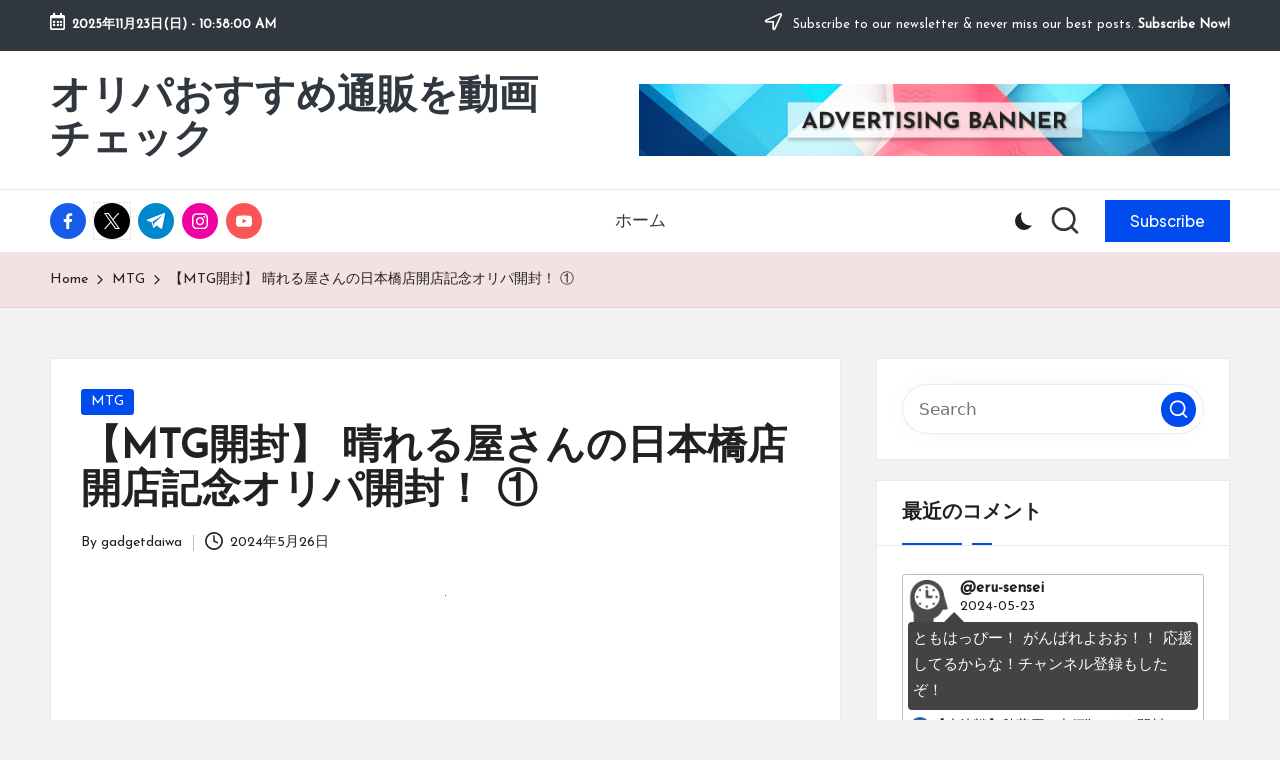

--- FILE ---
content_type: text/html; charset=UTF-8
request_url: https://bungu-daiwa.com/6mj8lnstmmc/
body_size: 17030
content:

<!DOCTYPE html>
<html lang="ja" itemscope itemtype="http://schema.org/WebPage" >
<head>
	<meta charset="UTF-8">
	<link rel="profile" href="http://gmpg.org/xfn/11">
	<title>【MTG開封】 晴れる屋さんの日本橋店開店記念オリパ開封！ ① &#8211; オリパおすすめ通販を動画チェック</title>
<meta name='robots' content='max-image-preview:large' />
	<style>img:is([sizes="auto" i], [sizes^="auto," i]) { contain-intrinsic-size: 3000px 1500px }</style>
	<meta name="viewport" content="width=device-width, initial-scale=1"><link rel='dns-prefetch' href='//cdn.jsdelivr.net' />
<link rel='dns-prefetch' href='//fonts.googleapis.com' />
<link rel="alternate" type="application/rss+xml" title="オリパおすすめ通販を動画チェック &raquo; フィード" href="https://bungu-daiwa.com/feed/" />
<link rel="alternate" type="application/rss+xml" title="オリパおすすめ通販を動画チェック &raquo; コメントフィード" href="https://bungu-daiwa.com/comments/feed/" />
<script>
window._wpemojiSettings = {"baseUrl":"https:\/\/s.w.org\/images\/core\/emoji\/16.0.1\/72x72\/","ext":".png","svgUrl":"https:\/\/s.w.org\/images\/core\/emoji\/16.0.1\/svg\/","svgExt":".svg","source":{"concatemoji":"https:\/\/bungu-daiwa.com\/wp-includes\/js\/wp-emoji-release.min.js?ver=6.8.3"}};
/*! This file is auto-generated */
!function(s,n){var o,i,e;function c(e){try{var t={supportTests:e,timestamp:(new Date).valueOf()};sessionStorage.setItem(o,JSON.stringify(t))}catch(e){}}function p(e,t,n){e.clearRect(0,0,e.canvas.width,e.canvas.height),e.fillText(t,0,0);var t=new Uint32Array(e.getImageData(0,0,e.canvas.width,e.canvas.height).data),a=(e.clearRect(0,0,e.canvas.width,e.canvas.height),e.fillText(n,0,0),new Uint32Array(e.getImageData(0,0,e.canvas.width,e.canvas.height).data));return t.every(function(e,t){return e===a[t]})}function u(e,t){e.clearRect(0,0,e.canvas.width,e.canvas.height),e.fillText(t,0,0);for(var n=e.getImageData(16,16,1,1),a=0;a<n.data.length;a++)if(0!==n.data[a])return!1;return!0}function f(e,t,n,a){switch(t){case"flag":return n(e,"\ud83c\udff3\ufe0f\u200d\u26a7\ufe0f","\ud83c\udff3\ufe0f\u200b\u26a7\ufe0f")?!1:!n(e,"\ud83c\udde8\ud83c\uddf6","\ud83c\udde8\u200b\ud83c\uddf6")&&!n(e,"\ud83c\udff4\udb40\udc67\udb40\udc62\udb40\udc65\udb40\udc6e\udb40\udc67\udb40\udc7f","\ud83c\udff4\u200b\udb40\udc67\u200b\udb40\udc62\u200b\udb40\udc65\u200b\udb40\udc6e\u200b\udb40\udc67\u200b\udb40\udc7f");case"emoji":return!a(e,"\ud83e\udedf")}return!1}function g(e,t,n,a){var r="undefined"!=typeof WorkerGlobalScope&&self instanceof WorkerGlobalScope?new OffscreenCanvas(300,150):s.createElement("canvas"),o=r.getContext("2d",{willReadFrequently:!0}),i=(o.textBaseline="top",o.font="600 32px Arial",{});return e.forEach(function(e){i[e]=t(o,e,n,a)}),i}function t(e){var t=s.createElement("script");t.src=e,t.defer=!0,s.head.appendChild(t)}"undefined"!=typeof Promise&&(o="wpEmojiSettingsSupports",i=["flag","emoji"],n.supports={everything:!0,everythingExceptFlag:!0},e=new Promise(function(e){s.addEventListener("DOMContentLoaded",e,{once:!0})}),new Promise(function(t){var n=function(){try{var e=JSON.parse(sessionStorage.getItem(o));if("object"==typeof e&&"number"==typeof e.timestamp&&(new Date).valueOf()<e.timestamp+604800&&"object"==typeof e.supportTests)return e.supportTests}catch(e){}return null}();if(!n){if("undefined"!=typeof Worker&&"undefined"!=typeof OffscreenCanvas&&"undefined"!=typeof URL&&URL.createObjectURL&&"undefined"!=typeof Blob)try{var e="postMessage("+g.toString()+"("+[JSON.stringify(i),f.toString(),p.toString(),u.toString()].join(",")+"));",a=new Blob([e],{type:"text/javascript"}),r=new Worker(URL.createObjectURL(a),{name:"wpTestEmojiSupports"});return void(r.onmessage=function(e){c(n=e.data),r.terminate(),t(n)})}catch(e){}c(n=g(i,f,p,u))}t(n)}).then(function(e){for(var t in e)n.supports[t]=e[t],n.supports.everything=n.supports.everything&&n.supports[t],"flag"!==t&&(n.supports.everythingExceptFlag=n.supports.everythingExceptFlag&&n.supports[t]);n.supports.everythingExceptFlag=n.supports.everythingExceptFlag&&!n.supports.flag,n.DOMReady=!1,n.readyCallback=function(){n.DOMReady=!0}}).then(function(){return e}).then(function(){var e;n.supports.everything||(n.readyCallback(),(e=n.source||{}).concatemoji?t(e.concatemoji):e.wpemoji&&e.twemoji&&(t(e.twemoji),t(e.wpemoji)))}))}((window,document),window._wpemojiSettings);
</script>
<style id='wp-emoji-styles-inline-css'>

	img.wp-smiley, img.emoji {
		display: inline !important;
		border: none !important;
		box-shadow: none !important;
		height: 1em !important;
		width: 1em !important;
		margin: 0 0.07em !important;
		vertical-align: -0.1em !important;
		background: none !important;
		padding: 0 !important;
	}
</style>
<link rel='stylesheet' id='wp-block-library-css' href='https://bungu-daiwa.com/wp-includes/css/dist/block-library/style.min.css?ver=6.8.3' media='all' />
<style id='wp-block-library-theme-inline-css'>
.wp-block-audio :where(figcaption){color:#555;font-size:13px;text-align:center}.is-dark-theme .wp-block-audio :where(figcaption){color:#ffffffa6}.wp-block-audio{margin:0 0 1em}.wp-block-code{border:1px solid #ccc;border-radius:4px;font-family:Menlo,Consolas,monaco,monospace;padding:.8em 1em}.wp-block-embed :where(figcaption){color:#555;font-size:13px;text-align:center}.is-dark-theme .wp-block-embed :where(figcaption){color:#ffffffa6}.wp-block-embed{margin:0 0 1em}.blocks-gallery-caption{color:#555;font-size:13px;text-align:center}.is-dark-theme .blocks-gallery-caption{color:#ffffffa6}:root :where(.wp-block-image figcaption){color:#555;font-size:13px;text-align:center}.is-dark-theme :root :where(.wp-block-image figcaption){color:#ffffffa6}.wp-block-image{margin:0 0 1em}.wp-block-pullquote{border-bottom:4px solid;border-top:4px solid;color:currentColor;margin-bottom:1.75em}.wp-block-pullquote cite,.wp-block-pullquote footer,.wp-block-pullquote__citation{color:currentColor;font-size:.8125em;font-style:normal;text-transform:uppercase}.wp-block-quote{border-left:.25em solid;margin:0 0 1.75em;padding-left:1em}.wp-block-quote cite,.wp-block-quote footer{color:currentColor;font-size:.8125em;font-style:normal;position:relative}.wp-block-quote:where(.has-text-align-right){border-left:none;border-right:.25em solid;padding-left:0;padding-right:1em}.wp-block-quote:where(.has-text-align-center){border:none;padding-left:0}.wp-block-quote.is-large,.wp-block-quote.is-style-large,.wp-block-quote:where(.is-style-plain){border:none}.wp-block-search .wp-block-search__label{font-weight:700}.wp-block-search__button{border:1px solid #ccc;padding:.375em .625em}:where(.wp-block-group.has-background){padding:1.25em 2.375em}.wp-block-separator.has-css-opacity{opacity:.4}.wp-block-separator{border:none;border-bottom:2px solid;margin-left:auto;margin-right:auto}.wp-block-separator.has-alpha-channel-opacity{opacity:1}.wp-block-separator:not(.is-style-wide):not(.is-style-dots){width:100px}.wp-block-separator.has-background:not(.is-style-dots){border-bottom:none;height:1px}.wp-block-separator.has-background:not(.is-style-wide):not(.is-style-dots){height:2px}.wp-block-table{margin:0 0 1em}.wp-block-table td,.wp-block-table th{word-break:normal}.wp-block-table :where(figcaption){color:#555;font-size:13px;text-align:center}.is-dark-theme .wp-block-table :where(figcaption){color:#ffffffa6}.wp-block-video :where(figcaption){color:#555;font-size:13px;text-align:center}.is-dark-theme .wp-block-video :where(figcaption){color:#ffffffa6}.wp-block-video{margin:0 0 1em}:root :where(.wp-block-template-part.has-background){margin-bottom:0;margin-top:0;padding:1.25em 2.375em}
</style>
<style id='classic-theme-styles-inline-css'>
/*! This file is auto-generated */
.wp-block-button__link{color:#fff;background-color:#32373c;border-radius:9999px;box-shadow:none;text-decoration:none;padding:calc(.667em + 2px) calc(1.333em + 2px);font-size:1.125em}.wp-block-file__button{background:#32373c;color:#fff;text-decoration:none}
</style>
<style id='global-styles-inline-css'>
:root{--wp--preset--aspect-ratio--square: 1;--wp--preset--aspect-ratio--4-3: 4/3;--wp--preset--aspect-ratio--3-4: 3/4;--wp--preset--aspect-ratio--3-2: 3/2;--wp--preset--aspect-ratio--2-3: 2/3;--wp--preset--aspect-ratio--16-9: 16/9;--wp--preset--aspect-ratio--9-16: 9/16;--wp--preset--color--black: #000000;--wp--preset--color--cyan-bluish-gray: #abb8c3;--wp--preset--color--white: #ffffff;--wp--preset--color--pale-pink: #f78da7;--wp--preset--color--vivid-red: #cf2e2e;--wp--preset--color--luminous-vivid-orange: #ff6900;--wp--preset--color--luminous-vivid-amber: #fcb900;--wp--preset--color--light-green-cyan: #7bdcb5;--wp--preset--color--vivid-green-cyan: #00d084;--wp--preset--color--pale-cyan-blue: #8ed1fc;--wp--preset--color--vivid-cyan-blue: #0693e3;--wp--preset--color--vivid-purple: #9b51e0;--wp--preset--gradient--vivid-cyan-blue-to-vivid-purple: linear-gradient(135deg,rgba(6,147,227,1) 0%,rgb(155,81,224) 100%);--wp--preset--gradient--light-green-cyan-to-vivid-green-cyan: linear-gradient(135deg,rgb(122,220,180) 0%,rgb(0,208,130) 100%);--wp--preset--gradient--luminous-vivid-amber-to-luminous-vivid-orange: linear-gradient(135deg,rgba(252,185,0,1) 0%,rgba(255,105,0,1) 100%);--wp--preset--gradient--luminous-vivid-orange-to-vivid-red: linear-gradient(135deg,rgba(255,105,0,1) 0%,rgb(207,46,46) 100%);--wp--preset--gradient--very-light-gray-to-cyan-bluish-gray: linear-gradient(135deg,rgb(238,238,238) 0%,rgb(169,184,195) 100%);--wp--preset--gradient--cool-to-warm-spectrum: linear-gradient(135deg,rgb(74,234,220) 0%,rgb(151,120,209) 20%,rgb(207,42,186) 40%,rgb(238,44,130) 60%,rgb(251,105,98) 80%,rgb(254,248,76) 100%);--wp--preset--gradient--blush-light-purple: linear-gradient(135deg,rgb(255,206,236) 0%,rgb(152,150,240) 100%);--wp--preset--gradient--blush-bordeaux: linear-gradient(135deg,rgb(254,205,165) 0%,rgb(254,45,45) 50%,rgb(107,0,62) 100%);--wp--preset--gradient--luminous-dusk: linear-gradient(135deg,rgb(255,203,112) 0%,rgb(199,81,192) 50%,rgb(65,88,208) 100%);--wp--preset--gradient--pale-ocean: linear-gradient(135deg,rgb(255,245,203) 0%,rgb(182,227,212) 50%,rgb(51,167,181) 100%);--wp--preset--gradient--electric-grass: linear-gradient(135deg,rgb(202,248,128) 0%,rgb(113,206,126) 100%);--wp--preset--gradient--midnight: linear-gradient(135deg,rgb(2,3,129) 0%,rgb(40,116,252) 100%);--wp--preset--font-size--small: 13px;--wp--preset--font-size--medium: 20px;--wp--preset--font-size--large: 36px;--wp--preset--font-size--x-large: 42px;--wp--preset--spacing--20: 0.44rem;--wp--preset--spacing--30: 0.67rem;--wp--preset--spacing--40: 1rem;--wp--preset--spacing--50: 1.5rem;--wp--preset--spacing--60: 2.25rem;--wp--preset--spacing--70: 3.38rem;--wp--preset--spacing--80: 5.06rem;--wp--preset--shadow--natural: 6px 6px 9px rgba(0, 0, 0, 0.2);--wp--preset--shadow--deep: 12px 12px 50px rgba(0, 0, 0, 0.4);--wp--preset--shadow--sharp: 6px 6px 0px rgba(0, 0, 0, 0.2);--wp--preset--shadow--outlined: 6px 6px 0px -3px rgba(255, 255, 255, 1), 6px 6px rgba(0, 0, 0, 1);--wp--preset--shadow--crisp: 6px 6px 0px rgba(0, 0, 0, 1);}:where(.is-layout-flex){gap: 0.5em;}:where(.is-layout-grid){gap: 0.5em;}body .is-layout-flex{display: flex;}.is-layout-flex{flex-wrap: wrap;align-items: center;}.is-layout-flex > :is(*, div){margin: 0;}body .is-layout-grid{display: grid;}.is-layout-grid > :is(*, div){margin: 0;}:where(.wp-block-columns.is-layout-flex){gap: 2em;}:where(.wp-block-columns.is-layout-grid){gap: 2em;}:where(.wp-block-post-template.is-layout-flex){gap: 1.25em;}:where(.wp-block-post-template.is-layout-grid){gap: 1.25em;}.has-black-color{color: var(--wp--preset--color--black) !important;}.has-cyan-bluish-gray-color{color: var(--wp--preset--color--cyan-bluish-gray) !important;}.has-white-color{color: var(--wp--preset--color--white) !important;}.has-pale-pink-color{color: var(--wp--preset--color--pale-pink) !important;}.has-vivid-red-color{color: var(--wp--preset--color--vivid-red) !important;}.has-luminous-vivid-orange-color{color: var(--wp--preset--color--luminous-vivid-orange) !important;}.has-luminous-vivid-amber-color{color: var(--wp--preset--color--luminous-vivid-amber) !important;}.has-light-green-cyan-color{color: var(--wp--preset--color--light-green-cyan) !important;}.has-vivid-green-cyan-color{color: var(--wp--preset--color--vivid-green-cyan) !important;}.has-pale-cyan-blue-color{color: var(--wp--preset--color--pale-cyan-blue) !important;}.has-vivid-cyan-blue-color{color: var(--wp--preset--color--vivid-cyan-blue) !important;}.has-vivid-purple-color{color: var(--wp--preset--color--vivid-purple) !important;}.has-black-background-color{background-color: var(--wp--preset--color--black) !important;}.has-cyan-bluish-gray-background-color{background-color: var(--wp--preset--color--cyan-bluish-gray) !important;}.has-white-background-color{background-color: var(--wp--preset--color--white) !important;}.has-pale-pink-background-color{background-color: var(--wp--preset--color--pale-pink) !important;}.has-vivid-red-background-color{background-color: var(--wp--preset--color--vivid-red) !important;}.has-luminous-vivid-orange-background-color{background-color: var(--wp--preset--color--luminous-vivid-orange) !important;}.has-luminous-vivid-amber-background-color{background-color: var(--wp--preset--color--luminous-vivid-amber) !important;}.has-light-green-cyan-background-color{background-color: var(--wp--preset--color--light-green-cyan) !important;}.has-vivid-green-cyan-background-color{background-color: var(--wp--preset--color--vivid-green-cyan) !important;}.has-pale-cyan-blue-background-color{background-color: var(--wp--preset--color--pale-cyan-blue) !important;}.has-vivid-cyan-blue-background-color{background-color: var(--wp--preset--color--vivid-cyan-blue) !important;}.has-vivid-purple-background-color{background-color: var(--wp--preset--color--vivid-purple) !important;}.has-black-border-color{border-color: var(--wp--preset--color--black) !important;}.has-cyan-bluish-gray-border-color{border-color: var(--wp--preset--color--cyan-bluish-gray) !important;}.has-white-border-color{border-color: var(--wp--preset--color--white) !important;}.has-pale-pink-border-color{border-color: var(--wp--preset--color--pale-pink) !important;}.has-vivid-red-border-color{border-color: var(--wp--preset--color--vivid-red) !important;}.has-luminous-vivid-orange-border-color{border-color: var(--wp--preset--color--luminous-vivid-orange) !important;}.has-luminous-vivid-amber-border-color{border-color: var(--wp--preset--color--luminous-vivid-amber) !important;}.has-light-green-cyan-border-color{border-color: var(--wp--preset--color--light-green-cyan) !important;}.has-vivid-green-cyan-border-color{border-color: var(--wp--preset--color--vivid-green-cyan) !important;}.has-pale-cyan-blue-border-color{border-color: var(--wp--preset--color--pale-cyan-blue) !important;}.has-vivid-cyan-blue-border-color{border-color: var(--wp--preset--color--vivid-cyan-blue) !important;}.has-vivid-purple-border-color{border-color: var(--wp--preset--color--vivid-purple) !important;}.has-vivid-cyan-blue-to-vivid-purple-gradient-background{background: var(--wp--preset--gradient--vivid-cyan-blue-to-vivid-purple) !important;}.has-light-green-cyan-to-vivid-green-cyan-gradient-background{background: var(--wp--preset--gradient--light-green-cyan-to-vivid-green-cyan) !important;}.has-luminous-vivid-amber-to-luminous-vivid-orange-gradient-background{background: var(--wp--preset--gradient--luminous-vivid-amber-to-luminous-vivid-orange) !important;}.has-luminous-vivid-orange-to-vivid-red-gradient-background{background: var(--wp--preset--gradient--luminous-vivid-orange-to-vivid-red) !important;}.has-very-light-gray-to-cyan-bluish-gray-gradient-background{background: var(--wp--preset--gradient--very-light-gray-to-cyan-bluish-gray) !important;}.has-cool-to-warm-spectrum-gradient-background{background: var(--wp--preset--gradient--cool-to-warm-spectrum) !important;}.has-blush-light-purple-gradient-background{background: var(--wp--preset--gradient--blush-light-purple) !important;}.has-blush-bordeaux-gradient-background{background: var(--wp--preset--gradient--blush-bordeaux) !important;}.has-luminous-dusk-gradient-background{background: var(--wp--preset--gradient--luminous-dusk) !important;}.has-pale-ocean-gradient-background{background: var(--wp--preset--gradient--pale-ocean) !important;}.has-electric-grass-gradient-background{background: var(--wp--preset--gradient--electric-grass) !important;}.has-midnight-gradient-background{background: var(--wp--preset--gradient--midnight) !important;}.has-small-font-size{font-size: var(--wp--preset--font-size--small) !important;}.has-medium-font-size{font-size: var(--wp--preset--font-size--medium) !important;}.has-large-font-size{font-size: var(--wp--preset--font-size--large) !important;}.has-x-large-font-size{font-size: var(--wp--preset--font-size--x-large) !important;}
:where(.wp-block-post-template.is-layout-flex){gap: 1.25em;}:where(.wp-block-post-template.is-layout-grid){gap: 1.25em;}
:where(.wp-block-columns.is-layout-flex){gap: 2em;}:where(.wp-block-columns.is-layout-grid){gap: 2em;}
:root :where(.wp-block-pullquote){font-size: 1.5em;line-height: 1.6;}
</style>
<link rel='stylesheet' id='ansar-import-css' href='https://bungu-daiwa.com/wp-content/plugins/ansar-import/public/css/ansar-import-public.css?ver=1.0.18' media='all' />
<link rel='stylesheet' id='tnado_hidefi_styles-css' href='https://bungu-daiwa.com/wp-content/plugins/hide-featured-image-on-all-single-pagepost//tnado-styles.css?ver=6.8.3' media='all' />
<link rel='stylesheet' id='FontAwesome-css' href='https://bungu-daiwa.com/wp-content/themes/bloglo/assets/css/all.min.css?ver=5.15.4' media='all' />
<link rel='stylesheet' id='bloglo-styles-css' href='https://bungu-daiwa.com/wp-content/themes/bloglo/assets/css/style.min.css?ver=1.1.22' media='all' />
<link rel='stylesheet' id='bloglo-google-fonts-css' href='//fonts.googleapis.com/css?family=Josefin+Sans%3A400%7CPlayfair+Display%3A400%2C400i%7CPlus+Jakarta+Sans%3A500&#038;display=swap&#038;subsets=latin&#038;ver=1.1.22' media='' />
<link rel='stylesheet' id='bloglo-dynamic-styles-css' href='https://bungu-daiwa.com/wp-content/uploads/bloglo/dynamic-styles.css?ver=1763776126' media='all' />
<script src="https://bungu-daiwa.com/wp-includes/js/jquery/jquery.min.js?ver=3.7.1" id="jquery-core-js"></script>
<script src="https://bungu-daiwa.com/wp-includes/js/jquery/jquery-migrate.min.js?ver=3.4.1" id="jquery-migrate-js"></script>
<script src="https://bungu-daiwa.com/wp-content/plugins/ansar-import/public/js/ansar-import-public.js?ver=1.0.18" id="ansar-import-js"></script>
<!--[if IE]>
<script src="https://bungu-daiwa.com/wp-content/themes/bloglo/assets/js/vendors/flexibility.min.js?ver=1.1.22" id="bloglo-flexibility-js"></script>
<script id="bloglo-flexibility-js-after">
flexibility(document.documentElement);
</script>
<![endif]-->
<link rel="https://api.w.org/" href="https://bungu-daiwa.com/wp-json/" /><link rel="alternate" title="JSON" type="application/json" href="https://bungu-daiwa.com/wp-json/wp/v2/posts/2882" /><link rel="EditURI" type="application/rsd+xml" title="RSD" href="https://bungu-daiwa.com/xmlrpc.php?rsd" />
<meta name="generator" content="WordPress 6.8.3" />
<link rel="canonical" href="https://bungu-daiwa.com/6mj8lnstmmc/" />
<link rel='shortlink' href='https://bungu-daiwa.com/?p=2882' />
<link rel="alternate" title="oEmbed (JSON)" type="application/json+oembed" href="https://bungu-daiwa.com/wp-json/oembed/1.0/embed?url=https%3A%2F%2Fbungu-daiwa.com%2F6mj8lnstmmc%2F" />
<link rel="alternate" title="oEmbed (XML)" type="text/xml+oembed" href="https://bungu-daiwa.com/wp-json/oembed/1.0/embed?url=https%3A%2F%2Fbungu-daiwa.com%2F6mj8lnstmmc%2F&#038;format=xml" />
<link rel='stylesheet' href='https://bungu-daiwa.com/wp-content/plugins/youtube-rider2-main/template/comment_widget.css?0.8.18'><link rel='stylesheet' href='https://bungu-daiwa.com/wp-content/plugins/youtube-rider2-main/template/comment.css?0.8.18'><meta name="theme-color" content="#004bed"></head>

<body class="wp-singular post-template-default single single-post postid-2882 single-format-standard wp-embed-responsive wp-theme-bloglo bloglo-layout__fw-contained bloglo-layout__boxed-separated bloglo-layout-shadow bloglo-header-layout-4 bloglo-menu-animation-underline bloglo-header__separators-none bloglo-single-title-in-content bloglo-page-title-align-left bloglo-has-sidebar bloglo-sticky-sidebar bloglo-sidebar-style-3 bloglo-sidebar-position__right-sidebar bloglo-sidebar-r__after-content entry-media-hover-style-1 bloglo-copyright-layout-1 is-section-heading-init-s1 is-footer-heading-init-s0 bloglo-input-supported validate-comment-form bloglo-menu-accessibility">


<div id="page" class="hfeed site">
	<a class="skip-link screen-reader-text" href="#main">Skip to content</a>

	
	
	<header id="masthead" class="site-header" role="banner" itemtype="https://schema.org/WPHeader" itemscope="itemscope">
		
<div id="bloglo-topbar" >
	<div class="bloglo-container">
		<div class="bloglo-flex-row">
			<div class="col-md flex-basis-auto start-sm"><div class="bloglo-topbar-widget__text bloglo-topbar-widget bloglo-all"><span><i class="far fa-calendar-alt fa-lg bloglo-icon"></i><strong><span id="bloglo-date"></span> - <span id="bloglo-time"></span></strong></span></div><!-- END .bloglo-topbar-widget --></div>
			<div class="col-md flex-basis-auto end-sm"><div class="bloglo-topbar-widget__text bloglo-topbar-widget bloglo-all"><span><i class="far fa-location-arrow fa-lg bloglo-icon"></i> Subscribe to our newsletter &amp; never miss our best posts. <a href="#"><strong>Subscribe Now!</strong></a></span></div><!-- END .bloglo-topbar-widget --></div>
		</div>
	</div>
</div><!-- END #bloglo-topbar -->
<div id="bloglo-header" >
		<div id="bloglo-header-inner">
		
<div class="bloglo-header-container">
	<div class="bloglo-logo-container">
		<div class="bloglo-container">

			
<div class="bloglo-logo bloglo-header-element" itemtype="https://schema.org/Organization" itemscope="itemscope">
	<div class="logo-inner"><span class="site-title" itemprop="name">
					<a href="https://bungu-daiwa.com/" rel="home" itemprop="url">
						オリパおすすめ通販を動画チェック
					</a>
				</span><p class="site-description screen-reader-text" itemprop="description">
						「オリパおすすめ通販を動画チェック」は、オリジナルパックの購入に役立つ動画を紹介するブログです。オリパの通販サイトを比較し、おすすめのショップを紹介しています。
					</p></div></div><!-- END .bloglo-logo -->

			
			<!-- Header Image -->
			<div class="bloglo-header-widgets bloglo-header-widgets-two bloglo-header-element">
				<div class="bloglo-header-widget__image bloglo-header-widget bloglo-all">
					<div class="bloglo-widget-wrapper">
						<div class="bloglo-banner-imgads">
							<img src="https://bungu-daiwa.com/wp-content/themes/bloglo/assets/images/header-promo.png" />						</div><!-- .bloglo-banner-imgads -->
					</div>
				</div>
			</div>
			
			<div class="bloglo-header-widgets bloglo-header-element bloglo-widget-location-right"><div class="bloglo-header-widget__socials bloglo-header-widget bloglo-hide-mobile-tablet"><div class="bloglo-widget-wrapper"><nav class="bloglo-social-nav rounded-fill bloglo-standard">
			<ul id="menu-social-menu-default" class="bloglo-socials-menu">
				<li class="menu-item">
					<a href="https://www.facebook.com/">
						<span class="screen-reader-text">facebook.com</span>
						<span class="facebook">
						<svg class="bloglo-icon" aria-hidden="true" xmlns="http://www.w3.org/2000/svg" width="32" height="32" viewBox="0 0 32 32"><path d="M18.518 32.438V17.799h4.88l.751-5.693h-5.631V8.477c0-1.627.438-2.753 2.815-2.753h3.003V.657c-.5-.125-2.315-.25-4.379-.25-4.379 0-7.32 2.628-7.32 7.507v4.192H7.695v5.693h4.942v14.639z" /></svg>
						<svg class="bloglo-icon bottom-icon" aria-hidden="true" xmlns="http://www.w3.org/2000/svg" width="32" height="32" viewBox="0 0 32 32"><path d="M18.518 32.438V17.799h4.88l.751-5.693h-5.631V8.477c0-1.627.438-2.753 2.815-2.753h3.003V.657c-.5-.125-2.315-.25-4.379-.25-4.379 0-7.32 2.628-7.32 7.507v4.192H7.695v5.693h4.942v14.639z" /></svg>
						</span>
					</a>
				</li>
				<li class="menu-item">
					<a href="https://twitter.com/">
					<span class="screen-reader-text">twitter.com</span>
						<span class="twitter">
						<svg class="bloglo-icon" aria-hidden="true" xmlns="http://www.w3.org/2000/svg" width="32" height="32" viewBox="0 0 24 24"><path d="M14.258 10.152 23.176 0h-2.113l-7.747 8.813L7.133 0H0l9.352 13.328L0 23.973h2.113l8.176-9.309 6.531 9.309h7.133zm-2.895 3.293-.949-1.328L2.875 1.56h3.246l6.086 8.523.945 1.328 7.91 11.078h-3.246zm0 0" /></svg>
						<svg class="bloglo-icon bottom-icon" aria-hidden="true" xmlns="http://www.w3.org/2000/svg" width="32" height="32" viewBox="0 0 24 24"><path d="M14.258 10.152 23.176 0h-2.113l-7.747 8.813L7.133 0H0l9.352 13.328L0 23.973h2.113l8.176-9.309 6.531 9.309h7.133zm-2.895 3.293-.949-1.328L2.875 1.56h3.246l6.086 8.523.945 1.328 7.91 11.078h-3.246zm0 0" /></svg>
						</span>
					</a>
				</li>
				<li class="menu-item">
					<a href="https://t.me/">
						<span class="screen-reader-text">t.me</span>
						<span class="telegram">
						<svg class="bloglo-icon" aria-hidden="true" xmlns="http://www.w3.org/2000/svg" width="32" height="27" viewBox="0 0 32 27"><path fill-rule="evenodd" d="M24.512 26.372c.43.304.983.38 1.476.193.494-.188.857-.609.966-1.12C28.113 20 30.924 6.217 31.978 1.264a1.041 1.041 0 0 0-.347-1.01c-.293-.25-.7-.322-1.063-.187C24.979 2.136 7.762 8.596.724 11.2a1.102 1.102 0 0 0-.722 1.065c.016.472.333.882.79 1.019 3.156.944 7.299 2.257 7.299 2.257s1.936 5.847 2.945 8.82c.127.374.419.667.804.768.384.1.795-.005 1.082-.276l4.128-3.897s4.762 3.492 7.463 5.416Zm-14.68-11.57 2.24 7.385.497-4.676 13.58-12.248a.37.37 0 0 0 .043-.503.379.379 0 0 0-.5-.085L9.831 14.803Z" /></svg>
						<svg class="bloglo-icon bottom-icon" aria-hidden="true" xmlns="http://www.w3.org/2000/svg" width="32" height="27" viewBox="0 0 32 27"><path fill-rule="evenodd" d="M24.512 26.372c.43.304.983.38 1.476.193.494-.188.857-.609.966-1.12C28.113 20 30.924 6.217 31.978 1.264a1.041 1.041 0 0 0-.347-1.01c-.293-.25-.7-.322-1.063-.187C24.979 2.136 7.762 8.596.724 11.2a1.102 1.102 0 0 0-.722 1.065c.016.472.333.882.79 1.019 3.156.944 7.299 2.257 7.299 2.257s1.936 5.847 2.945 8.82c.127.374.419.667.804.768.384.1.795-.005 1.082-.276l4.128-3.897s4.762 3.492 7.463 5.416Zm-14.68-11.57 2.24 7.385.497-4.676 13.58-12.248a.37.37 0 0 0 .043-.503.379.379 0 0 0-.5-.085L9.831 14.803Z" /></svg>
						</span>
					</a>
				</li>
				<li class="menu-item">
					<a href="https://www.instagram.com/">
						<span class="screen-reader-text">instagram.com</span>
						<span class="instagram">
						<svg class="bloglo-icon" aria-hidden="true" xmlns="http://www.w3.org/2000/svg" width="32" height="32" viewBox="0 0 32 32"><path d="M16.016 3.284c4.317 0 4.755.063 6.444.125 1.627.063 2.44.313 3.003.5.751.313 1.314.688 1.814 1.189.563.563.938 1.126 1.189 1.814.25.626.5 1.439.563 3.003.063 1.752.125 2.19.125 6.506s-.063 4.755-.125 6.444c-.063 1.627-.313 2.44-.5 3.003-.313.751-.688 1.314-1.189 1.814-.563.563-1.126.938-1.814 1.189-.626.25-1.439.5-3.003.563-1.752.063-2.19.125-6.506.125s-4.755-.063-6.444-.125c-1.627-.063-2.44-.313-3.003-.5-.751-.313-1.314-.688-1.814-1.189-.563-.563-.938-1.126-1.189-1.814-.25-.626-.5-1.439-.563-3.003-.063-1.752-.125-2.19-.125-6.506s.063-4.755.125-6.444c.063-1.627.313-2.44.5-3.003.313-.751.688-1.314 1.189-1.814.563-.563 1.126-.938 1.814-1.189.626-.25 1.439-.5 3.003-.563 1.752-.063 2.19-.125 6.506-.125m0-2.877c-4.379 0-4.88.063-6.569.125-1.752.063-2.94.313-3.879.688-1.064.438-2.002 1.001-2.878 1.877S1.251 4.911.813 5.975C.438 6.976.187 8.102.125 9.854.062 11.543 0 12.044 0 16.423s.063 4.88.125 6.569c.063 1.752.313 2.94.688 3.879.438 1.064 1.001 2.002 1.877 2.878s1.814 1.439 2.878 1.877c1.001.375 2.127.626 3.879.688 1.689.063 2.19.125 6.569.125s4.88-.063 6.569-.125c1.752-.063 2.94-.313 3.879-.688 1.064-.438 2.002-1.001 2.878-1.877s1.439-1.814 1.877-2.878c.375-1.001.626-2.127.688-3.879.063-1.689.125-2.19.125-6.569s-.063-4.88-.125-6.569c-.063-1.752-.313-2.94-.688-3.879-.438-1.064-1.001-2.002-1.877-2.878s-1.814-1.439-2.878-1.877C25.463.845 24.337.594 22.585.532c-1.689-.063-2.19-.125-6.569-.125zm0 7.757c-4.567 0-8.258 3.691-8.258 8.258s3.691 8.258 8.258 8.258c4.567 0 8.258-3.691 8.258-8.258s-3.691-8.258-8.258-8.258zm0 13.639c-2.94 0-5.38-2.44-5.38-5.38s2.44-5.38 5.38-5.38 5.38 2.44 5.38 5.38-2.44 5.38-5.38 5.38zM26.463 7.851c0 1.064-.813 1.939-1.877 1.939s-1.939-.876-1.939-1.939c0-1.064.876-1.877 1.939-1.877s1.877.813 1.877 1.877z" /></svg>
						<svg class="bloglo-icon bottom-icon" aria-hidden="true" xmlns="http://www.w3.org/2000/svg" width="32" height="32" viewBox="0 0 32 32"><path d="M16.016 3.284c4.317 0 4.755.063 6.444.125 1.627.063 2.44.313 3.003.5.751.313 1.314.688 1.814 1.189.563.563.938 1.126 1.189 1.814.25.626.5 1.439.563 3.003.063 1.752.125 2.19.125 6.506s-.063 4.755-.125 6.444c-.063 1.627-.313 2.44-.5 3.003-.313.751-.688 1.314-1.189 1.814-.563.563-1.126.938-1.814 1.189-.626.25-1.439.5-3.003.563-1.752.063-2.19.125-6.506.125s-4.755-.063-6.444-.125c-1.627-.063-2.44-.313-3.003-.5-.751-.313-1.314-.688-1.814-1.189-.563-.563-.938-1.126-1.189-1.814-.25-.626-.5-1.439-.563-3.003-.063-1.752-.125-2.19-.125-6.506s.063-4.755.125-6.444c.063-1.627.313-2.44.5-3.003.313-.751.688-1.314 1.189-1.814.563-.563 1.126-.938 1.814-1.189.626-.25 1.439-.5 3.003-.563 1.752-.063 2.19-.125 6.506-.125m0-2.877c-4.379 0-4.88.063-6.569.125-1.752.063-2.94.313-3.879.688-1.064.438-2.002 1.001-2.878 1.877S1.251 4.911.813 5.975C.438 6.976.187 8.102.125 9.854.062 11.543 0 12.044 0 16.423s.063 4.88.125 6.569c.063 1.752.313 2.94.688 3.879.438 1.064 1.001 2.002 1.877 2.878s1.814 1.439 2.878 1.877c1.001.375 2.127.626 3.879.688 1.689.063 2.19.125 6.569.125s4.88-.063 6.569-.125c1.752-.063 2.94-.313 3.879-.688 1.064-.438 2.002-1.001 2.878-1.877s1.439-1.814 1.877-2.878c.375-1.001.626-2.127.688-3.879.063-1.689.125-2.19.125-6.569s-.063-4.88-.125-6.569c-.063-1.752-.313-2.94-.688-3.879-.438-1.064-1.001-2.002-1.877-2.878s-1.814-1.439-2.878-1.877C25.463.845 24.337.594 22.585.532c-1.689-.063-2.19-.125-6.569-.125zm0 7.757c-4.567 0-8.258 3.691-8.258 8.258s3.691 8.258 8.258 8.258c4.567 0 8.258-3.691 8.258-8.258s-3.691-8.258-8.258-8.258zm0 13.639c-2.94 0-5.38-2.44-5.38-5.38s2.44-5.38 5.38-5.38 5.38 2.44 5.38 5.38-2.44 5.38-5.38 5.38zM26.463 7.851c0 1.064-.813 1.939-1.877 1.939s-1.939-.876-1.939-1.939c0-1.064.876-1.877 1.939-1.877s1.877.813 1.877 1.877z" /></svg>
						</span>
					</a>
				</li>
				<li class="menu-item">
					<a href="https://youtube.com/">
						<span class="screen-reader-text">youtube.com</span>
						<span class="youtube">
						<svg class="bloglo-icon" aria-hidden="true" xmlns="http://www.w3.org/2000/svg" width="32" height="32" viewBox="0 0 32 32"><path d="M31.718 10.041s-.313-2.252-1.251-3.191c-1.251-1.314-2.628-1.314-3.253-1.376-4.442-.313-11.198-.313-11.198-.313s-6.757 0-11.198.313c-.626.063-2.002.063-3.253 1.376-.938.938-1.251 3.191-1.251 3.191s-.313 2.565-.313 5.13v2.44c0 2.628.313 5.193.313 5.193s.313 2.19 1.251 3.191c1.251 1.251 2.878 1.251 3.566 1.376 2.565.25 10.886.313 10.886.313s6.757 0 11.198-.313c.626-.063 2.002-.125 3.253-1.376.938-1.001 1.251-3.191 1.251-3.191s.313-2.565.313-5.193v-2.44c0-2.565-.313-5.13-.313-5.13zm-11.386 6.632l-7.57 3.941v-9.009l8.633 4.504z" /></svg>
						<svg class="bloglo-icon bottom-icon" aria-hidden="true" xmlns="http://www.w3.org/2000/svg" width="32" height="32" viewBox="0 0 32 32"><path d="M31.718 10.041s-.313-2.252-1.251-3.191c-1.251-1.314-2.628-1.314-3.253-1.376-4.442-.313-11.198-.313-11.198-.313s-6.757 0-11.198.313c-.626.063-2.002.063-3.253 1.376-.938.938-1.251 3.191-1.251 3.191s-.313 2.565-.313 5.13v2.44c0 2.628.313 5.193.313 5.193s.313 2.19 1.251 3.191c1.251 1.251 2.878 1.251 3.566 1.376 2.565.25 10.886.313 10.886.313s6.757 0 11.198-.313c.626-.063 2.002-.125 3.253-1.376.938-1.001 1.251-3.191 1.251-3.191s.313-2.565.313-5.193v-2.44c0-2.565-.313-5.13-.313-5.13zm-11.386 6.632l-7.57 3.941v-9.009l8.633 4.504z" /></svg>
						</span>
					</a>
				</li>
			</ul>
			</nav></div></div><!-- END .bloglo-header-widget --><div class="bloglo-header-widget__darkmode bloglo-header-widget bloglo-hide-mobile-tablet"><div class="bloglo-widget-wrapper"><label class="bloglo-darkmode" for="lightdarkswitch" tabindex="0"><input type="checkbox" id="lightdarkswitch" /><div class="bloglo-darkmode-toogle"></div></label></div></div><!-- END .bloglo-header-widget --><div class="bloglo-header-widget__search bloglo-header-widget bloglo-hide-mobile-tablet"><div class="bloglo-widget-wrapper">
<div aria-haspopup="true">
	<a href="#" class="bloglo-search">
		<svg class="bloglo-icon" aria-label="Search" xmlns="http://www.w3.org/2000/svg" width="32" height="32" viewBox="0 0 32 32"><path d="M28.962 26.499l-4.938-4.938c1.602-2.002 2.669-4.671 2.669-7.474 0-6.673-5.339-12.012-12.012-12.012S2.669 7.414 2.669 14.087a11.962 11.962 0 0012.012 12.012c2.803 0 5.472-.934 7.474-2.669l4.938 4.938c.267.267.667.4.934.4s.667-.133.934-.4a1.29 1.29 0 000-1.868zM5.339 14.087c0-5.205 4.137-9.342 9.342-9.342s9.342 4.137 9.342 9.342c0 2.536-1.068 4.938-2.669 6.54-1.735 1.735-4.004 2.669-6.54 2.669-5.339.133-9.476-4.004-9.476-9.209z" /></svg>	</a><!-- END .bloglo-search -->

	<div class="bloglo-search-simple bloglo-search-container dropdown-item">
		<form role="search" aria-label="Site Search" method="get" class="bloglo-search-form" action="https://bungu-daiwa.com/">

			<label class="bloglo-form-label">
				<span class="screen-reader-text">Search for:</span>
				<input type="search" class="bloglo-input-search" placeholder="Search" value="" name="s" autocomplete="off">
			</label><!-- END .bloglo-form-label -->

			
			<button type="submit" class="bloglo-animate-arrow right-arrow" aria-hidden="true" role="button" tabindex="0">
				<svg xmlns="http://www.w3.org/2000/svg" viewBox="0 0 25 18"><path class="arrow-handle" d="M2.511 9.007l7.185-7.221c.407-.409.407-1.071 0-1.48s-1.068-.409-1.476 0L.306 8.259a1.049 1.049 0 000 1.481l7.914 7.952c.407.408 1.068.408 1.476 0s.407-1.07 0-1.479L2.511 9.007z"></path><path class="arrow-bar" fill-rule="evenodd" clip-rule="evenodd" d="M1 8h28.001a1.001 1.001 0 010 2H1a1 1 0 110-2z"></path></svg>
			</button>			<button type="button" class="bloglo-search-close" aria-hidden="true" role="button">
				<svg aria-hidden="true" xmlns="http://www.w3.org/2000/svg" width="16" height="16" viewBox="0 0 16 16"><path d="M6.852 7.649L.399 1.195 1.445.149l6.454 6.453L14.352.149l1.047 1.046-6.454 6.454 6.454 6.453-1.047 1.047-6.453-6.454-6.454 6.454-1.046-1.047z" fill="currentColor" fill-rule="evenodd"></path></svg>
			</button>

		</form>
	</div><!-- END .bloglo-search-simple -->
</div>
</div></div><!-- END .bloglo-header-widget --><div class="bloglo-header-widget__button bloglo-header-widget bloglo-hide-mobile-tablet"><div class="bloglo-widget-wrapper"><a href="#" class="btn-small bloglo-btn" target="_self" role="button"><span>Subscribe</span></a></div></div><!-- END .bloglo-header-widget --></div><!-- END .bloglo-header-widgets -->
			<span class="bloglo-header-element bloglo-mobile-nav">
						<button class="bloglo-hamburger hamburger--spin bloglo-hamburger-bloglo-primary-nav" aria-label="Menu" aria-controls="bloglo-primary-nav" type="button">

			
			<span class="hamburger-box">
				<span class="hamburger-inner"></span>
			</span>

		</button>
						
<nav class="site-navigation main-navigation bloglo-primary-nav bloglo-nav bloglo-header-element" role="navigation" itemtype="https://schema.org/SiteNavigationElement" itemscope="itemscope" aria-label="Site Navigation">

<ul class="bloglo-primary-nav"><li ><a href="https://bungu-daiwa.com/"><span>ホーム</span></a></li></ul></nav><!-- END .bloglo-nav -->
			</span>

		</div><!-- END .bloglo-container -->
	</div><!-- END .bloglo-logo-container -->

	<div class="bloglo-nav-container">
		<div class="bloglo-container">

			<div class="bloglo-header-widgets bloglo-header-element bloglo-widget-location-left"><div class="bloglo-header-widget__socials bloglo-header-widget bloglo-hide-mobile-tablet"><div class="bloglo-widget-wrapper"><nav class="bloglo-social-nav rounded-fill bloglo-standard">
			<ul id="menu-social-menu-default" class="bloglo-socials-menu">
				<li class="menu-item">
					<a href="https://www.facebook.com/">
						<span class="screen-reader-text">facebook.com</span>
						<span class="facebook">
						<svg class="bloglo-icon" aria-hidden="true" xmlns="http://www.w3.org/2000/svg" width="32" height="32" viewBox="0 0 32 32"><path d="M18.518 32.438V17.799h4.88l.751-5.693h-5.631V8.477c0-1.627.438-2.753 2.815-2.753h3.003V.657c-.5-.125-2.315-.25-4.379-.25-4.379 0-7.32 2.628-7.32 7.507v4.192H7.695v5.693h4.942v14.639z" /></svg>
						<svg class="bloglo-icon bottom-icon" aria-hidden="true" xmlns="http://www.w3.org/2000/svg" width="32" height="32" viewBox="0 0 32 32"><path d="M18.518 32.438V17.799h4.88l.751-5.693h-5.631V8.477c0-1.627.438-2.753 2.815-2.753h3.003V.657c-.5-.125-2.315-.25-4.379-.25-4.379 0-7.32 2.628-7.32 7.507v4.192H7.695v5.693h4.942v14.639z" /></svg>
						</span>
					</a>
				</li>
				<li class="menu-item">
					<a href="https://twitter.com/">
					<span class="screen-reader-text">twitter.com</span>
						<span class="twitter">
						<svg class="bloglo-icon" aria-hidden="true" xmlns="http://www.w3.org/2000/svg" width="32" height="32" viewBox="0 0 24 24"><path d="M14.258 10.152 23.176 0h-2.113l-7.747 8.813L7.133 0H0l9.352 13.328L0 23.973h2.113l8.176-9.309 6.531 9.309h7.133zm-2.895 3.293-.949-1.328L2.875 1.56h3.246l6.086 8.523.945 1.328 7.91 11.078h-3.246zm0 0" /></svg>
						<svg class="bloglo-icon bottom-icon" aria-hidden="true" xmlns="http://www.w3.org/2000/svg" width="32" height="32" viewBox="0 0 24 24"><path d="M14.258 10.152 23.176 0h-2.113l-7.747 8.813L7.133 0H0l9.352 13.328L0 23.973h2.113l8.176-9.309 6.531 9.309h7.133zm-2.895 3.293-.949-1.328L2.875 1.56h3.246l6.086 8.523.945 1.328 7.91 11.078h-3.246zm0 0" /></svg>
						</span>
					</a>
				</li>
				<li class="menu-item">
					<a href="https://t.me/">
						<span class="screen-reader-text">t.me</span>
						<span class="telegram">
						<svg class="bloglo-icon" aria-hidden="true" xmlns="http://www.w3.org/2000/svg" width="32" height="27" viewBox="0 0 32 27"><path fill-rule="evenodd" d="M24.512 26.372c.43.304.983.38 1.476.193.494-.188.857-.609.966-1.12C28.113 20 30.924 6.217 31.978 1.264a1.041 1.041 0 0 0-.347-1.01c-.293-.25-.7-.322-1.063-.187C24.979 2.136 7.762 8.596.724 11.2a1.102 1.102 0 0 0-.722 1.065c.016.472.333.882.79 1.019 3.156.944 7.299 2.257 7.299 2.257s1.936 5.847 2.945 8.82c.127.374.419.667.804.768.384.1.795-.005 1.082-.276l4.128-3.897s4.762 3.492 7.463 5.416Zm-14.68-11.57 2.24 7.385.497-4.676 13.58-12.248a.37.37 0 0 0 .043-.503.379.379 0 0 0-.5-.085L9.831 14.803Z" /></svg>
						<svg class="bloglo-icon bottom-icon" aria-hidden="true" xmlns="http://www.w3.org/2000/svg" width="32" height="27" viewBox="0 0 32 27"><path fill-rule="evenodd" d="M24.512 26.372c.43.304.983.38 1.476.193.494-.188.857-.609.966-1.12C28.113 20 30.924 6.217 31.978 1.264a1.041 1.041 0 0 0-.347-1.01c-.293-.25-.7-.322-1.063-.187C24.979 2.136 7.762 8.596.724 11.2a1.102 1.102 0 0 0-.722 1.065c.016.472.333.882.79 1.019 3.156.944 7.299 2.257 7.299 2.257s1.936 5.847 2.945 8.82c.127.374.419.667.804.768.384.1.795-.005 1.082-.276l4.128-3.897s4.762 3.492 7.463 5.416Zm-14.68-11.57 2.24 7.385.497-4.676 13.58-12.248a.37.37 0 0 0 .043-.503.379.379 0 0 0-.5-.085L9.831 14.803Z" /></svg>
						</span>
					</a>
				</li>
				<li class="menu-item">
					<a href="https://www.instagram.com/">
						<span class="screen-reader-text">instagram.com</span>
						<span class="instagram">
						<svg class="bloglo-icon" aria-hidden="true" xmlns="http://www.w3.org/2000/svg" width="32" height="32" viewBox="0 0 32 32"><path d="M16.016 3.284c4.317 0 4.755.063 6.444.125 1.627.063 2.44.313 3.003.5.751.313 1.314.688 1.814 1.189.563.563.938 1.126 1.189 1.814.25.626.5 1.439.563 3.003.063 1.752.125 2.19.125 6.506s-.063 4.755-.125 6.444c-.063 1.627-.313 2.44-.5 3.003-.313.751-.688 1.314-1.189 1.814-.563.563-1.126.938-1.814 1.189-.626.25-1.439.5-3.003.563-1.752.063-2.19.125-6.506.125s-4.755-.063-6.444-.125c-1.627-.063-2.44-.313-3.003-.5-.751-.313-1.314-.688-1.814-1.189-.563-.563-.938-1.126-1.189-1.814-.25-.626-.5-1.439-.563-3.003-.063-1.752-.125-2.19-.125-6.506s.063-4.755.125-6.444c.063-1.627.313-2.44.5-3.003.313-.751.688-1.314 1.189-1.814.563-.563 1.126-.938 1.814-1.189.626-.25 1.439-.5 3.003-.563 1.752-.063 2.19-.125 6.506-.125m0-2.877c-4.379 0-4.88.063-6.569.125-1.752.063-2.94.313-3.879.688-1.064.438-2.002 1.001-2.878 1.877S1.251 4.911.813 5.975C.438 6.976.187 8.102.125 9.854.062 11.543 0 12.044 0 16.423s.063 4.88.125 6.569c.063 1.752.313 2.94.688 3.879.438 1.064 1.001 2.002 1.877 2.878s1.814 1.439 2.878 1.877c1.001.375 2.127.626 3.879.688 1.689.063 2.19.125 6.569.125s4.88-.063 6.569-.125c1.752-.063 2.94-.313 3.879-.688 1.064-.438 2.002-1.001 2.878-1.877s1.439-1.814 1.877-2.878c.375-1.001.626-2.127.688-3.879.063-1.689.125-2.19.125-6.569s-.063-4.88-.125-6.569c-.063-1.752-.313-2.94-.688-3.879-.438-1.064-1.001-2.002-1.877-2.878s-1.814-1.439-2.878-1.877C25.463.845 24.337.594 22.585.532c-1.689-.063-2.19-.125-6.569-.125zm0 7.757c-4.567 0-8.258 3.691-8.258 8.258s3.691 8.258 8.258 8.258c4.567 0 8.258-3.691 8.258-8.258s-3.691-8.258-8.258-8.258zm0 13.639c-2.94 0-5.38-2.44-5.38-5.38s2.44-5.38 5.38-5.38 5.38 2.44 5.38 5.38-2.44 5.38-5.38 5.38zM26.463 7.851c0 1.064-.813 1.939-1.877 1.939s-1.939-.876-1.939-1.939c0-1.064.876-1.877 1.939-1.877s1.877.813 1.877 1.877z" /></svg>
						<svg class="bloglo-icon bottom-icon" aria-hidden="true" xmlns="http://www.w3.org/2000/svg" width="32" height="32" viewBox="0 0 32 32"><path d="M16.016 3.284c4.317 0 4.755.063 6.444.125 1.627.063 2.44.313 3.003.5.751.313 1.314.688 1.814 1.189.563.563.938 1.126 1.189 1.814.25.626.5 1.439.563 3.003.063 1.752.125 2.19.125 6.506s-.063 4.755-.125 6.444c-.063 1.627-.313 2.44-.5 3.003-.313.751-.688 1.314-1.189 1.814-.563.563-1.126.938-1.814 1.189-.626.25-1.439.5-3.003.563-1.752.063-2.19.125-6.506.125s-4.755-.063-6.444-.125c-1.627-.063-2.44-.313-3.003-.5-.751-.313-1.314-.688-1.814-1.189-.563-.563-.938-1.126-1.189-1.814-.25-.626-.5-1.439-.563-3.003-.063-1.752-.125-2.19-.125-6.506s.063-4.755.125-6.444c.063-1.627.313-2.44.5-3.003.313-.751.688-1.314 1.189-1.814.563-.563 1.126-.938 1.814-1.189.626-.25 1.439-.5 3.003-.563 1.752-.063 2.19-.125 6.506-.125m0-2.877c-4.379 0-4.88.063-6.569.125-1.752.063-2.94.313-3.879.688-1.064.438-2.002 1.001-2.878 1.877S1.251 4.911.813 5.975C.438 6.976.187 8.102.125 9.854.062 11.543 0 12.044 0 16.423s.063 4.88.125 6.569c.063 1.752.313 2.94.688 3.879.438 1.064 1.001 2.002 1.877 2.878s1.814 1.439 2.878 1.877c1.001.375 2.127.626 3.879.688 1.689.063 2.19.125 6.569.125s4.88-.063 6.569-.125c1.752-.063 2.94-.313 3.879-.688 1.064-.438 2.002-1.001 2.878-1.877s1.439-1.814 1.877-2.878c.375-1.001.626-2.127.688-3.879.063-1.689.125-2.19.125-6.569s-.063-4.88-.125-6.569c-.063-1.752-.313-2.94-.688-3.879-.438-1.064-1.001-2.002-1.877-2.878s-1.814-1.439-2.878-1.877C25.463.845 24.337.594 22.585.532c-1.689-.063-2.19-.125-6.569-.125zm0 7.757c-4.567 0-8.258 3.691-8.258 8.258s3.691 8.258 8.258 8.258c4.567 0 8.258-3.691 8.258-8.258s-3.691-8.258-8.258-8.258zm0 13.639c-2.94 0-5.38-2.44-5.38-5.38s2.44-5.38 5.38-5.38 5.38 2.44 5.38 5.38-2.44 5.38-5.38 5.38zM26.463 7.851c0 1.064-.813 1.939-1.877 1.939s-1.939-.876-1.939-1.939c0-1.064.876-1.877 1.939-1.877s1.877.813 1.877 1.877z" /></svg>
						</span>
					</a>
				</li>
				<li class="menu-item">
					<a href="https://youtube.com/">
						<span class="screen-reader-text">youtube.com</span>
						<span class="youtube">
						<svg class="bloglo-icon" aria-hidden="true" xmlns="http://www.w3.org/2000/svg" width="32" height="32" viewBox="0 0 32 32"><path d="M31.718 10.041s-.313-2.252-1.251-3.191c-1.251-1.314-2.628-1.314-3.253-1.376-4.442-.313-11.198-.313-11.198-.313s-6.757 0-11.198.313c-.626.063-2.002.063-3.253 1.376-.938.938-1.251 3.191-1.251 3.191s-.313 2.565-.313 5.13v2.44c0 2.628.313 5.193.313 5.193s.313 2.19 1.251 3.191c1.251 1.251 2.878 1.251 3.566 1.376 2.565.25 10.886.313 10.886.313s6.757 0 11.198-.313c.626-.063 2.002-.125 3.253-1.376.938-1.001 1.251-3.191 1.251-3.191s.313-2.565.313-5.193v-2.44c0-2.565-.313-5.13-.313-5.13zm-11.386 6.632l-7.57 3.941v-9.009l8.633 4.504z" /></svg>
						<svg class="bloglo-icon bottom-icon" aria-hidden="true" xmlns="http://www.w3.org/2000/svg" width="32" height="32" viewBox="0 0 32 32"><path d="M31.718 10.041s-.313-2.252-1.251-3.191c-1.251-1.314-2.628-1.314-3.253-1.376-4.442-.313-11.198-.313-11.198-.313s-6.757 0-11.198.313c-.626.063-2.002.063-3.253 1.376-.938.938-1.251 3.191-1.251 3.191s-.313 2.565-.313 5.13v2.44c0 2.628.313 5.193.313 5.193s.313 2.19 1.251 3.191c1.251 1.251 2.878 1.251 3.566 1.376 2.565.25 10.886.313 10.886.313s6.757 0 11.198-.313c.626-.063 2.002-.125 3.253-1.376.938-1.001 1.251-3.191 1.251-3.191s.313-2.565.313-5.193v-2.44c0-2.565-.313-5.13-.313-5.13zm-11.386 6.632l-7.57 3.941v-9.009l8.633 4.504z" /></svg>
						</span>
					</a>
				</li>
			</ul>
			</nav></div></div><!-- END .bloglo-header-widget --></div><!-- END .bloglo-header-widgets -->
<nav class="site-navigation main-navigation bloglo-primary-nav bloglo-nav bloglo-header-element" role="navigation" itemtype="https://schema.org/SiteNavigationElement" itemscope="itemscope" aria-label="Site Navigation">

<ul class="bloglo-primary-nav"><li ><a href="https://bungu-daiwa.com/"><span>ホーム</span></a></li></ul></nav><!-- END .bloglo-nav -->
<div class="bloglo-header-widgets bloglo-header-element bloglo-widget-location-right"><div class="bloglo-header-widget__darkmode bloglo-header-widget bloglo-hide-mobile-tablet"><div class="bloglo-widget-wrapper"><label class="bloglo-darkmode" for="lightdarkswitch" tabindex="0"><input type="checkbox" id="lightdarkswitch" /><div class="bloglo-darkmode-toogle"></div></label></div></div><!-- END .bloglo-header-widget --><div class="bloglo-header-widget__search bloglo-header-widget bloglo-hide-mobile-tablet"><div class="bloglo-widget-wrapper">
<div aria-haspopup="true">
	<a href="#" class="bloglo-search">
		<svg class="bloglo-icon" aria-label="Search" xmlns="http://www.w3.org/2000/svg" width="32" height="32" viewBox="0 0 32 32"><path d="M28.962 26.499l-4.938-4.938c1.602-2.002 2.669-4.671 2.669-7.474 0-6.673-5.339-12.012-12.012-12.012S2.669 7.414 2.669 14.087a11.962 11.962 0 0012.012 12.012c2.803 0 5.472-.934 7.474-2.669l4.938 4.938c.267.267.667.4.934.4s.667-.133.934-.4a1.29 1.29 0 000-1.868zM5.339 14.087c0-5.205 4.137-9.342 9.342-9.342s9.342 4.137 9.342 9.342c0 2.536-1.068 4.938-2.669 6.54-1.735 1.735-4.004 2.669-6.54 2.669-5.339.133-9.476-4.004-9.476-9.209z" /></svg>	</a><!-- END .bloglo-search -->

	<div class="bloglo-search-simple bloglo-search-container dropdown-item">
		<form role="search" aria-label="Site Search" method="get" class="bloglo-search-form" action="https://bungu-daiwa.com/">

			<label class="bloglo-form-label">
				<span class="screen-reader-text">Search for:</span>
				<input type="search" class="bloglo-input-search" placeholder="Search" value="" name="s" autocomplete="off">
			</label><!-- END .bloglo-form-label -->

			
			<button type="submit" class="bloglo-animate-arrow right-arrow" aria-hidden="true" role="button" tabindex="0">
				<svg xmlns="http://www.w3.org/2000/svg" viewBox="0 0 25 18"><path class="arrow-handle" d="M2.511 9.007l7.185-7.221c.407-.409.407-1.071 0-1.48s-1.068-.409-1.476 0L.306 8.259a1.049 1.049 0 000 1.481l7.914 7.952c.407.408 1.068.408 1.476 0s.407-1.07 0-1.479L2.511 9.007z"></path><path class="arrow-bar" fill-rule="evenodd" clip-rule="evenodd" d="M1 8h28.001a1.001 1.001 0 010 2H1a1 1 0 110-2z"></path></svg>
			</button>			<button type="button" class="bloglo-search-close" aria-hidden="true" role="button">
				<svg aria-hidden="true" xmlns="http://www.w3.org/2000/svg" width="16" height="16" viewBox="0 0 16 16"><path d="M6.852 7.649L.399 1.195 1.445.149l6.454 6.453L14.352.149l1.047 1.046-6.454 6.454 6.454 6.453-1.047 1.047-6.453-6.454-6.454 6.454-1.046-1.047z" fill="currentColor" fill-rule="evenodd"></path></svg>
			</button>

		</form>
	</div><!-- END .bloglo-search-simple -->
</div>
</div></div><!-- END .bloglo-header-widget --><div class="bloglo-header-widget__button bloglo-header-widget bloglo-hide-mobile-tablet"><div class="bloglo-widget-wrapper"><a href="#" class="btn-small bloglo-btn" target="_self" role="button"><span>Subscribe</span></a></div></div><!-- END .bloglo-header-widget --></div><!-- END .bloglo-header-widgets -->
		</div><!-- END .bloglo-container -->
	</div><!-- END .bloglo-nav-container -->
</div><!-- END .bloglo-header-container -->
	</div><!-- END #bloglo-header-inner -->
	</div><!-- END #bloglo-header -->
		
<div class="page-header bloglo-has-breadcrumbs">

	
	
	<div class="bloglo-container bloglo-breadcrumbs"><nav role="navigation" aria-label="Breadcrumbs" class="breadcrumb-trail breadcrumbs" itemprop="breadcrumb"><ul class="trail-items" itemscope itemtype="http://schema.org/BreadcrumbList"><meta name="numberOfItems" content="3" /><meta name="itemListOrder" content="Ascending" /><li itemprop="itemListElement" itemscope itemtype="http://schema.org/ListItem" class="trail-item trail-begin"><a href="https://bungu-daiwa.com/" rel="home" itemprop="item"><span itemprop="name">Home</span></a><meta itemprop="position" content="1" /></li><li itemprop="itemListElement" itemscope itemtype="http://schema.org/ListItem" class="trail-item"><a href="https://bungu-daiwa.com/category/mtg/" itemprop="item"><span itemprop="name">MTG</span></a><meta itemprop="position" content="2" /></li><li itemprop="itemListElement" itemscope itemtype="http://schema.org/ListItem" class="trail-item trail-end"><span><span itemprop="name">【MTG開封】 晴れる屋さんの日本橋店開店記念オリパ開封！ ①</span></span><meta itemprop="position" content="3" /></li></ul></nav></div>
</div>
	</header><!-- #masthead .site-header -->

	
			<div id="main" class="site-main">

			

<div class="bloglo-container">

	<div id="primary" class="content-area">

		
		<main id="content" class="site-content" role="main" itemscope itemtype="http://schema.org/Blog">

			

<article id="post-2882" class="bloglo-article post-2882 post type-post status-publish format-standard hentry category-mtg tag-mtg-- tag-shorts" itemscope="" itemtype="https://schema.org/CreativeWork">

	
<div class="post-category">

	<span class="cat-links"><span class="screen-reader-text">Posted in</span><span><a href="https://bungu-daiwa.com/category/mtg/" rel="category">MTG</a></span></span>
</div>

<header class="entry-header">

	
	<h1 class="entry-title" itemprop="headline">
		【MTG開封】 晴れる屋さんの日本橋店開店記念オリパ開封！ ①	</h1>

</header>
<div class="entry-meta"><div class="entry-meta-elements">		<span class="post-author">
			<span class="posted-by vcard author"  itemprop="author" itemscope="itemscope" itemtype="http://schema.org/Person">
				<span class="screen-reader-text">Posted by</span>

									<span class="author-avatar">
											</span>
				
				<span>
										By 					<a class="url fn n" title="View all posts by gadgetdaiwa" href="https://bungu-daiwa.com/author/gadgetdaiwa/" rel="author"  itemprop="url">
						<span class="author-name"  itemprop="name">
							gadgetdaiwa						</span>
					</a>

				</span>
			</span>
		</span>
		<span class="posted-on"><time class="entry-date published updated" datetime="2024-05-26T18:00:02+09:00"><svg class="bloglo-icon" aria-hidden="true" xmlns="http://www.w3.org/2000/svg" viewBox="0 0 29.36 29.36"><path d="M14.68 0a14.68 14.68 0 1014.68 14.68A14.64 14.64 0 0014.68 0zm0 26.69a12 12 0 1112-12 12 12 0 01-12 12zm5.87-10.54L16 13.88V6.67a1.25 1.25 0 00-1.33-1.33 1.26 1.26 0 00-1.34 1.33v8a1.28 1.28 0 00.81 1.2l5.33 2.67c.14.13.27.13.54.13a1.28 1.28 0 001.2-.8 1.41 1.41 0 00-.67-1.73z" /></svg>2024年5月26日</time></span></div></div>
<div class="entry-content bloglo-entry" itemprop="text">
		
	<img decoding="async" src="https://i.ytimg.com/vi/6Mj8lNstmMc/hqdefault.jpg" alt="" style="width:1px;height:1px">
	
	
		<!-- wp:paragraph -->
	<iframe title="【MTG開封】 晴れる屋さんの日本橋店開店記念オリパ開封！ ①#Shorts" width="1320" height="743" src="https://www.youtube.com/embed/6Mj8lNstmMc?feature=oembed" frameborder="0" allow="accelerometer; autoplay; clipboard-write; encrypted-media; gyroscope; picture-in-picture; web-share" referrerpolicy="strict-origin-when-cross-origin" allowfullscreen></iframe>
	<!-- /wp:paragraph -->
	<!-- wp:paragraph -->
	<p>今回は、晴れる屋さんの開店記念オリパを久々に剥いてみました！<br> -開封品- ・晴れる屋 日本橋店開店記念オリパ ×1 ...</p>
	<!-- /wp:paragraph -->
	</div>




<div class="entry-footer">

	<span class="screen-reader-text">Tags: </span><div class="post-tags"><span class="cat-links"><a href="https://bungu-daiwa.com/tag/mtg-%e3%82%aa%e3%83%aa%e3%83%91-%e5%84%aa%e8%89%af%e5%ba%97/" rel="tag">MTG オリパ 優良店</a><a href="https://bungu-daiwa.com/tag/shorts/" rel="tag">shorts</a></span></div>
</div>


<section class="author-box" itemprop="author" itemscope="itemscope" itemtype="http://schema.org/Person">

	<div class="author-box-avatar">
			</div>

	<div class="author-box-meta">
		<div class="h4 author-box-title">
							<a href="https://bungu-daiwa.com/author/gadgetdaiwa/" class="url fn n" rel="author" itemprop="url">
				gadgetdaiwa	
				</a>
						</div>

		
		
		<div class="author-box-content" itemprop="description">
					</div>

		
<div class="more-posts-button">
	<a href="https://bungu-daiwa.com/author/gadgetdaiwa/" class="bloglo-btn btn-text-1" role="button"><span>View All Posts</span></i></a>
</div>
	</div><!-- END .author-box-meta -->

</section>

<section class="post-nav" role="navigation">
	<h2 class="screen-reader-text">Post navigation</h2>

	<div class="nav-previous"><h6 class="nav-title">Previous Post</h6><a href="https://bungu-daiwa.com/bayovtfjn2y/" rel="prev"><div class="nav-content"><img width="75" height="56" src="https://bungu-daiwa.com/wp-content/uploads/hqdefault-1293.jpg" class="attachment-75x75 size-75x75 wp-post-image" alt="【遊戯王】カーナベルの1000円以下のオリパで大当たり枠をぶち抜け！⑲" itemprop="image" decoding="async" loading="lazy" /> <span>【遊戯王】カーナベルの1000円以下のオリパで大当たり枠をぶち抜け！⑲</span></div></a></div><div class="nav-next"><h6 class="nav-title">Next Post</h6><a href="https://bungu-daiwa.com/5aoyrclze54/" rel="next"><div class="nav-content"><span>BASEオリパクーポンでお得！ポケモンカード151開封</span> <img width="75" height="56" src="https://bungu-daiwa.com/wp-content/uploads/hqdefault-1295.jpg" class="attachment-75x75 size-75x75 wp-post-image" alt="BASEオリパクーポンでお得！ポケモンカード151開封" itemprop="image" decoding="async" loading="lazy" /></div></a></div>
</section>

</article><!-- #post-2882 -->


		</main><!-- #content .site-content -->

		
	</div><!-- #primary .content-area -->

	
<aside id="secondary" class="widget-area bloglo-sidebar-container" itemtype="http://schema.org/WPSideBar" itemscope="itemscope" role="complementary">

	<div class="bloglo-sidebar-inner">
		
		<div id="search-2" class="bloglo-sidebar-widget bloglo-widget bloglo-entry widget widget_search">
<form role="search" method="get" class="search-form" action="https://bungu-daiwa.com/">
	<div>
		<input type="search" class="search-field" aria-label="Enter search keywords" placeholder="Search" value="" name="s" />
		
		<button role="button" type="submit" class="search-submit" aria-label="Search">
			<svg class="bloglo-icon" aria-hidden="true" xmlns="http://www.w3.org/2000/svg" width="32" height="32" viewBox="0 0 32 32"><path d="M28.962 26.499l-4.938-4.938c1.602-2.002 2.669-4.671 2.669-7.474 0-6.673-5.339-12.012-12.012-12.012S2.669 7.414 2.669 14.087a11.962 11.962 0 0012.012 12.012c2.803 0 5.472-.934 7.474-2.669l4.938 4.938c.267.267.667.4.934.4s.667-.133.934-.4a1.29 1.29 0 000-1.868zM5.339 14.087c0-5.205 4.137-9.342 9.342-9.342s9.342 4.137 9.342 9.342c0 2.536-1.068 4.938-2.669 6.54-1.735 1.735-4.004 2.669-6.54 2.669-5.339.133-9.476-4.004-9.476-9.209z" /></svg>		</button>
	</div>
</form>
</div><div id="youtube_rider_recent_comment_widget-3" class="bloglo-sidebar-widget bloglo-widget bloglo-entry widget widget_youtube_rider_recent_comment_widget"><div class="h4 widget-title">最近のコメント</div><article class="widget_comments">
	<a class="widget_commentlink a-wrap" href="https://bungu-daiwa.com/7o_fqehh7sc/">
		<div class="widget_comment">
			<header>
				<div class="widget_comment_user_thumbnail"><img src='https://bungu-daiwa.com/wp-content/plugins/youtube-rider2-main/template/avatar/3.png'></div>
				<div class="widget_comment_info">
					<div class="widget_comment_author">@eru-sensei</div>
					<div class="widget_comment_date">2024-05-23</div>
				</div>
			</header>
			
			<main>
				<div class="widget_comment_content">ともはっぴー！
がんばれよおお！！
応援してるからな！チャンネル登録もしたぞ！</div>
				<div class="widget_comment_title">
					<div>
						<svg
							xmlns="http://www.w3.org/2000/svg"
							x="0px"
							y="0px"
							width="100"
							height="100"
							viewBox="0,0,256,256"
						>
							<g
								fill="none"
								fill-rule="nonzero"
								stroke="none"
								stroke-width="1"
								stroke-linecap="butt"
								stroke-linejoin="miter"
								stroke-miterlimit="10"
								stroke-dasharray=""
								stroke-dashoffset="0"
								font-family="none"
								font-weight="none"
								font-size="none"
								text-anchor="none"
								style="mix-blend-mode: normal"
							>
								<g transform="scale(5.33333,5.33333)">
									<circle
										cx="24"
										cy="24"
										r="20"
										fill="#2e679d"
									></circle>
									<path
										d="M19.757,26.828l7.071,-7.071l1.414,1.414l-7.071,7.071z"
										fill="#ffffff"
									></path>
									<path
										d="M24.707,16.222c-0.503,0.503 -2.325,2.325 -2.828,2.828l1.414,1.414c0.546,-0.546 2.283,-2.283 2.828,-2.828c1.172,-1.172 3.071,-1.172 4.243,0c1.172,1.172 1.172,3.071 0,4.243c-0.546,0.546 -2.283,2.283 -2.828,2.828l1.414,1.414c0.503,-0.503 2.325,-2.325 2.828,-2.828c1.952,-1.952 1.952,-5.119 0,-7.071c-1.952,-1.952 -5.119,-1.952 -7.071,0zM23.293,31.778c0.503,-0.503 2.325,-2.325 2.828,-2.828l-1.414,-1.414c-0.546,0.546 -2.283,2.283 -2.828,2.828c-1.172,1.172 -3.071,1.172 -4.243,0c-1.172,-1.172 -1.172,-3.071 0,-4.243c0.546,-0.546 2.283,-2.283 2.828,-2.828l-1.414,-1.414c-0.503,0.503 -2.325,2.325 -2.828,2.828c-1.952,1.952 -1.952,5.119 0,7.071c1.952,1.952 5.119,1.952 7.071,0z"
										fill="#ffffff"
									></path>
								</g>
							</g>
						</svg>
					</div>
					<div>【大決戦】秋葉原vs大須!! オリパ開封 Original pack battle：Osu vs Akihabara</div>
				</div>
			</main>
			
		</div>
	</a>
</article>

<article class="widget_comments">
	<a class="widget_commentlink a-wrap" href="https://bungu-daiwa.com/7o_fqehh7sc/">
		<div class="widget_comment">
			<header>
				<div class="widget_comment_user_thumbnail"><img src='https://bungu-daiwa.com/wp-content/plugins/youtube-rider2-main/template/avatar/2.png'></div>
				<div class="widget_comment_info">
					<div class="widget_comment_author">@user-uy3bo7nn6x</div>
					<div class="widget_comment_date">2024-05-23</div>
				</div>
			</header>
			
			<main>
				<div class="widget_comment_content">1発あるから店側も痛いって言い訳聞くけど、その1発を他のハズレで賄っている所もあるので、買う時は御用心</div>
				<div class="widget_comment_title">
					<div>
						<svg
							xmlns="http://www.w3.org/2000/svg"
							x="0px"
							y="0px"
							width="100"
							height="100"
							viewBox="0,0,256,256"
						>
							<g
								fill="none"
								fill-rule="nonzero"
								stroke="none"
								stroke-width="1"
								stroke-linecap="butt"
								stroke-linejoin="miter"
								stroke-miterlimit="10"
								stroke-dasharray=""
								stroke-dashoffset="0"
								font-family="none"
								font-weight="none"
								font-size="none"
								text-anchor="none"
								style="mix-blend-mode: normal"
							>
								<g transform="scale(5.33333,5.33333)">
									<circle
										cx="24"
										cy="24"
										r="20"
										fill="#2e679d"
									></circle>
									<path
										d="M19.757,26.828l7.071,-7.071l1.414,1.414l-7.071,7.071z"
										fill="#ffffff"
									></path>
									<path
										d="M24.707,16.222c-0.503,0.503 -2.325,2.325 -2.828,2.828l1.414,1.414c0.546,-0.546 2.283,-2.283 2.828,-2.828c1.172,-1.172 3.071,-1.172 4.243,0c1.172,1.172 1.172,3.071 0,4.243c-0.546,0.546 -2.283,2.283 -2.828,2.828l1.414,1.414c0.503,-0.503 2.325,-2.325 2.828,-2.828c1.952,-1.952 1.952,-5.119 0,-7.071c-1.952,-1.952 -5.119,-1.952 -7.071,0zM23.293,31.778c0.503,-0.503 2.325,-2.325 2.828,-2.828l-1.414,-1.414c-0.546,0.546 -2.283,2.283 -2.828,2.828c-1.172,1.172 -3.071,1.172 -4.243,0c-1.172,-1.172 -1.172,-3.071 0,-4.243c0.546,-0.546 2.283,-2.283 2.828,-2.828l-1.414,-1.414c-0.503,0.503 -2.325,2.325 -2.828,2.828c-1.952,1.952 -1.952,5.119 0,7.071c1.952,1.952 5.119,1.952 7.071,0z"
										fill="#ffffff"
									></path>
								</g>
							</g>
						</svg>
					</div>
					<div>【大決戦】秋葉原vs大須!! オリパ開封 Original pack battle：Osu vs Akihabara</div>
				</div>
			</main>
			
		</div>
	</a>
</article>

<article class="widget_comments">
	<a class="widget_commentlink a-wrap" href="https://bungu-daiwa.com/1zc7mopfm2a/">
		<div class="widget_comment">
			<header>
				<div class="widget_comment_user_thumbnail"><img src='https://bungu-daiwa.com/wp-content/plugins/youtube-rider2-main/template/avatar/1.png'></div>
				<div class="widget_comment_info">
					<div class="widget_comment_author">@user-qx6zq5eb8v</div>
					<div class="widget_comment_date">2024-05-23</div>
				</div>
			</header>
			
			<main>
				<div class="widget_comment_content">ナノさん毎回何かしらの当たりを引いてますよね、口数多いのに凄いなぁ！
今回もいい当たり枠のカードが来てくれましたね＾－＾</div>
				<div class="widget_comment_title">
					<div>
						<svg
							xmlns="http://www.w3.org/2000/svg"
							x="0px"
							y="0px"
							width="100"
							height="100"
							viewBox="0,0,256,256"
						>
							<g
								fill="none"
								fill-rule="nonzero"
								stroke="none"
								stroke-width="1"
								stroke-linecap="butt"
								stroke-linejoin="miter"
								stroke-miterlimit="10"
								stroke-dasharray=""
								stroke-dashoffset="0"
								font-family="none"
								font-weight="none"
								font-size="none"
								text-anchor="none"
								style="mix-blend-mode: normal"
							>
								<g transform="scale(5.33333,5.33333)">
									<circle
										cx="24"
										cy="24"
										r="20"
										fill="#2e679d"
									></circle>
									<path
										d="M19.757,26.828l7.071,-7.071l1.414,1.414l-7.071,7.071z"
										fill="#ffffff"
									></path>
									<path
										d="M24.707,16.222c-0.503,0.503 -2.325,2.325 -2.828,2.828l1.414,1.414c0.546,-0.546 2.283,-2.283 2.828,-2.828c1.172,-1.172 3.071,-1.172 4.243,0c1.172,1.172 1.172,3.071 0,4.243c-0.546,0.546 -2.283,2.283 -2.828,2.828l1.414,1.414c0.503,-0.503 2.325,-2.325 2.828,-2.828c1.952,-1.952 1.952,-5.119 0,-7.071c-1.952,-1.952 -5.119,-1.952 -7.071,0zM23.293,31.778c0.503,-0.503 2.325,-2.325 2.828,-2.828l-1.414,-1.414c-0.546,0.546 -2.283,2.283 -2.828,2.828c-1.172,1.172 -3.071,1.172 -4.243,0c-1.172,-1.172 -1.172,-3.071 0,-4.243c0.546,-0.546 2.283,-2.283 2.828,-2.828l-1.414,-1.414c-0.503,0.503 -2.325,2.325 -2.828,2.828c-1.952,1.952 -1.952,5.119 0,7.071c1.952,1.952 5.119,1.952 7.071,0z"
										fill="#ffffff"
									></path>
								</g>
							</g>
						</svg>
					</div>
					<div>　　レリーフ確定オリパでカオスソルジャーのレリーフを狙う！</div>
				</div>
			</main>
			
		</div>
	</a>
</article>

<article class="widget_comments">
	<a class="widget_commentlink a-wrap" href="https://bungu-daiwa.com/4tkcetono2a/">
		<div class="widget_comment">
			<header>
				<div class="widget_comment_user_thumbnail"><img src='https://bungu-daiwa.com/wp-content/plugins/youtube-rider2-main/template/avatar/0.png'></div>
				<div class="widget_comment_info">
					<div class="widget_comment_author">@okahiro3500</div>
					<div class="widget_comment_date">2024-05-23</div>
				</div>
			</header>
			
			<main>
				<div class="widget_comment_content">買わないに越したことはない</div>
				<div class="widget_comment_title">
					<div>
						<svg
							xmlns="http://www.w3.org/2000/svg"
							x="0px"
							y="0px"
							width="100"
							height="100"
							viewBox="0,0,256,256"
						>
							<g
								fill="none"
								fill-rule="nonzero"
								stroke="none"
								stroke-width="1"
								stroke-linecap="butt"
								stroke-linejoin="miter"
								stroke-miterlimit="10"
								stroke-dasharray=""
								stroke-dashoffset="0"
								font-family="none"
								font-weight="none"
								font-size="none"
								text-anchor="none"
								style="mix-blend-mode: normal"
							>
								<g transform="scale(5.33333,5.33333)">
									<circle
										cx="24"
										cy="24"
										r="20"
										fill="#2e679d"
									></circle>
									<path
										d="M19.757,26.828l7.071,-7.071l1.414,1.414l-7.071,7.071z"
										fill="#ffffff"
									></path>
									<path
										d="M24.707,16.222c-0.503,0.503 -2.325,2.325 -2.828,2.828l1.414,1.414c0.546,-0.546 2.283,-2.283 2.828,-2.828c1.172,-1.172 3.071,-1.172 4.243,0c1.172,1.172 1.172,3.071 0,4.243c-0.546,0.546 -2.283,2.283 -2.828,2.828l1.414,1.414c0.503,-0.503 2.325,-2.325 2.828,-2.828c1.952,-1.952 1.952,-5.119 0,-7.071c-1.952,-1.952 -5.119,-1.952 -7.071,0zM23.293,31.778c0.503,-0.503 2.325,-2.325 2.828,-2.828l-1.414,-1.414c-0.546,0.546 -2.283,2.283 -2.828,2.828c-1.172,1.172 -3.071,1.172 -4.243,0c-1.172,-1.172 -1.172,-3.071 0,-4.243c0.546,-0.546 2.283,-2.283 2.828,-2.828l-1.414,-1.414c-0.503,0.503 -2.325,2.325 -2.828,2.828c-1.952,1.952 -1.952,5.119 0,7.071c1.952,1.952 5.119,1.952 7.071,0z"
										fill="#ffffff"
									></path>
								</g>
							</g>
						</svg>
					</div>
					<div>【ポケカ】高額オリパ開封で絶句！？あまりにも酷いカードにブチギレ。</div>
				</div>
			</main>
			
		</div>
	</a>
</article>

<article class="widget_comments">
	<a class="widget_commentlink a-wrap" href="https://bungu-daiwa.com/4tkcetono2a/">
		<div class="widget_comment">
			<header>
				<div class="widget_comment_user_thumbnail"><img src='https://bungu-daiwa.com/wp-content/plugins/youtube-rider2-main/template/avatar/189.png'></div>
				<div class="widget_comment_info">
					<div class="widget_comment_author">@lelu921</div>
					<div class="widget_comment_date">2024-05-23</div>
				</div>
			</header>
			
			<main>
				<div class="widget_comment_content">実店舗のないオリパは買ったらダメだよ。
こういう店の仕入れは買取価格ではなく、販売価格なんだよ。利益を得るには傷あり品を買うしかないんだからさ。</div>
				<div class="widget_comment_title">
					<div>
						<svg
							xmlns="http://www.w3.org/2000/svg"
							x="0px"
							y="0px"
							width="100"
							height="100"
							viewBox="0,0,256,256"
						>
							<g
								fill="none"
								fill-rule="nonzero"
								stroke="none"
								stroke-width="1"
								stroke-linecap="butt"
								stroke-linejoin="miter"
								stroke-miterlimit="10"
								stroke-dasharray=""
								stroke-dashoffset="0"
								font-family="none"
								font-weight="none"
								font-size="none"
								text-anchor="none"
								style="mix-blend-mode: normal"
							>
								<g transform="scale(5.33333,5.33333)">
									<circle
										cx="24"
										cy="24"
										r="20"
										fill="#2e679d"
									></circle>
									<path
										d="M19.757,26.828l7.071,-7.071l1.414,1.414l-7.071,7.071z"
										fill="#ffffff"
									></path>
									<path
										d="M24.707,16.222c-0.503,0.503 -2.325,2.325 -2.828,2.828l1.414,1.414c0.546,-0.546 2.283,-2.283 2.828,-2.828c1.172,-1.172 3.071,-1.172 4.243,0c1.172,1.172 1.172,3.071 0,4.243c-0.546,0.546 -2.283,2.283 -2.828,2.828l1.414,1.414c0.503,-0.503 2.325,-2.325 2.828,-2.828c1.952,-1.952 1.952,-5.119 0,-7.071c-1.952,-1.952 -5.119,-1.952 -7.071,0zM23.293,31.778c0.503,-0.503 2.325,-2.325 2.828,-2.828l-1.414,-1.414c-0.546,0.546 -2.283,2.283 -2.828,2.828c-1.172,1.172 -3.071,1.172 -4.243,0c-1.172,-1.172 -1.172,-3.071 0,-4.243c0.546,-0.546 2.283,-2.283 2.828,-2.828l-1.414,-1.414c-0.503,0.503 -2.325,2.325 -2.828,2.828c-1.952,1.952 -1.952,5.119 0,7.071c1.952,1.952 5.119,1.952 7.071,0z"
										fill="#ffffff"
									></path>
								</g>
							</g>
						</svg>
					</div>
					<div>【ポケカ】高額オリパ開封で絶句！？あまりにも酷いカードにブチギレ。</div>
				</div>
			</main>
			
		</div>
	</a>
</article>

</div><div id="tag_cloud-2" class="bloglo-sidebar-widget bloglo-widget bloglo-entry widget widget_tag_cloud"><div class="h4 widget-title">タグ</div><div class="tagcloud"><a href="https://bungu-daiwa.com/tag/clove/" class="tag-cloud-link tag-link-109 tag-link-position-1" style="font-size: 9.12pt;" aria-label="clove (94個の項目)">clove</a>
<a href="https://bungu-daiwa.com/tag/pokemon/" class="tag-cloud-link tag-link-80 tag-link-position-2" style="font-size: 15.616pt;" aria-label="pokemon (365個の項目)">pokemon</a>
<a href="https://bungu-daiwa.com/tag/sdbh/" class="tag-cloud-link tag-link-275 tag-link-position-3" style="font-size: 9.456pt;" aria-label="SDBH (101個の項目)">SDBH</a>
<a href="https://bungu-daiwa.com/tag/shorts/" class="tag-cloud-link tag-link-24 tag-link-position-4" style="font-size: 19.984pt;" aria-label="shorts (881個の項目)">shorts</a>
<a href="https://bungu-daiwa.com/tag/%e3%81%8a%e3%81%99%e3%81%99%e3%82%81/" class="tag-cloud-link tag-link-180 tag-link-position-5" style="font-size: 8.56pt;" aria-label="おすすめ (84個の項目)">おすすめ</a>
<a href="https://bungu-daiwa.com/tag/%e3%82%aa%e3%83%aa%e3%83%91/" class="tag-cloud-link tag-link-27 tag-link-position-6" style="font-size: 22pt;" aria-label="オリパ (1,351個の項目)">オリパ</a>
<a href="https://bungu-daiwa.com/tag/%e3%82%aa%e3%83%aa%e3%83%91-%e3%83%9d%e3%82%b1%e3%82%ab/" class="tag-cloud-link tag-link-289 tag-link-position-7" style="font-size: 8.448pt;" aria-label="オリパ ポケカ (83個の項目)">オリパ ポケカ</a>
<a href="https://bungu-daiwa.com/tag/%e3%82%aa%e3%83%aa%e3%83%91%e3%83%a9/" class="tag-cloud-link tag-link-83 tag-link-position-8" style="font-size: 8pt;" aria-label="オリパラ (75個の項目)">オリパラ</a>
<a href="https://bungu-daiwa.com/tag/%e3%82%aa%e3%83%aa%e3%83%91%e9%96%8b%e5%b0%81/" class="tag-cloud-link tag-link-145 tag-link-position-9" style="font-size: 17.968pt;" aria-label="オリパ開封 (587個の項目)">オリパ開封</a>
<a href="https://bungu-daiwa.com/tag/%e3%82%aa%e3%83%b3%e3%83%a9%e3%82%a4%e3%83%b3%e3%82%aa%e3%83%aa%e3%83%91/" class="tag-cloud-link tag-link-110 tag-link-position-10" style="font-size: 8pt;" aria-label="オンラインオリパ (74個の項目)">オンラインオリパ</a>
<a href="https://bungu-daiwa.com/tag/%e3%82%ac%e3%83%81%e3%83%a3/" class="tag-cloud-link tag-link-108 tag-link-position-11" style="font-size: 11.024pt;" aria-label="ガチャ (140個の項目)">ガチャ</a>
<a href="https://bungu-daiwa.com/tag/%e3%83%87%e3%83%a5%e3%82%a8%e3%83%9e/" class="tag-cloud-link tag-link-31 tag-link-position-12" style="font-size: 8.448pt;" aria-label="デュエマ (83個の項目)">デュエマ</a>
<a href="https://bungu-daiwa.com/tag/%e3%83%87%e3%83%a5%e3%82%a8%e3%83%ab%e3%83%9e%e3%82%b9%e3%82%bf%e3%83%bc%e3%82%ba-%e3%82%aa%e3%83%aa%e3%83%91-%e3%81%a8%e3%81%af/" class="tag-cloud-link tag-link-235 tag-link-position-13" style="font-size: 8.224pt;" aria-label="デュエルマスターズ オリパ とは (78個の項目)">デュエルマスターズ オリパ とは</a>
<a href="https://bungu-daiwa.com/tag/%e3%83%87%e3%83%a5%e3%82%a8%e3%83%ab%e3%83%9e%e3%82%b9%e3%82%bf%e3%83%bc%e3%82%ba-%e3%82%aa%e3%83%aa%e3%83%91-%e5%84%aa%e8%89%af%e5%ba%97/" class="tag-cloud-link tag-link-35 tag-link-position-14" style="font-size: 8.112pt;" aria-label="デュエルマスターズ オリパ 優良店 (76個の項目)">デュエルマスターズ オリパ 優良店</a>
<a href="https://bungu-daiwa.com/tag/%e3%83%87%e3%83%a5%e3%82%a8%e3%83%ab%e3%83%9e%e3%82%b9%e3%82%bf%e3%83%bc%e3%82%ba-%e3%82%aa%e3%83%aa%e3%83%91-%e7%a6%8f%e8%a2%8b/" class="tag-cloud-link tag-link-456 tag-link-position-15" style="font-size: 8.112pt;" aria-label="デュエルマスターズ オリパ 福袋 (76個の項目)">デュエルマスターズ オリパ 福袋</a>
<a href="https://bungu-daiwa.com/tag/%e3%83%89%e3%83%a9%e3%82%b4%e3%83%b3%e3%83%9c%e3%83%bc%e3%83%ab/" class="tag-cloud-link tag-link-50 tag-link-position-16" style="font-size: 13.824pt;" aria-label="ドラゴンボール (252個の項目)">ドラゴンボール</a>
<a href="https://bungu-daiwa.com/tag/%e3%83%89%e3%83%a9%e3%82%b4%e3%83%b3%e3%83%9c%e3%83%bc%e3%83%ab%e3%83%92%e3%83%bc%e3%83%ad%e3%83%bc%e3%82%ba/" class="tag-cloud-link tag-link-99 tag-link-position-17" style="font-size: 10.24pt;" aria-label="ドラゴンボールヒーローズ (119個の項目)">ドラゴンボールヒーローズ</a>
<a href="https://bungu-daiwa.com/tag/%e3%83%89%e3%83%a9%e3%82%b4%e3%83%b3%e3%83%9c%e3%83%bc%e3%83%ab%e3%83%92%e3%83%bc%e3%83%ad%e3%83%bc%e3%82%ba-%e3%82%aa%e3%83%aa%e3%83%91/" class="tag-cloud-link tag-link-236 tag-link-position-18" style="font-size: 8pt;" aria-label="ドラゴンボールヒーローズ オリパ (74個の項目)">ドラゴンボールヒーローズ オリパ</a>
<a href="https://bungu-daiwa.com/tag/%e3%83%89%e3%83%a9%e3%82%b4%e3%83%b3%e3%83%9c%e3%83%bc%e3%83%ab%e3%83%92%e3%83%bc%e3%83%ad%e3%83%bc%e3%82%ba-%e3%82%aa%e3%83%aa%e3%83%91%e3%81%a8%e3%81%af/" class="tag-cloud-link tag-link-185 tag-link-position-19" style="font-size: 8.336pt;" aria-label="ドラゴンボールヒーローズ オリパとは (80個の項目)">ドラゴンボールヒーローズ オリパとは</a>
<a href="https://bungu-daiwa.com/tag/%e3%83%89%e3%83%a9%e3%82%b4%e3%83%b3%e3%83%9c%e3%83%bc%e3%83%ab%e3%83%92%e3%83%bc%e3%83%ad%e3%83%bc%e3%82%ba-%e3%82%aa%e3%83%aa%e3%83%91-%e3%83%a9%e3%83%b3%e3%82%ad%e3%83%b3%e3%82%b0/" class="tag-cloud-link tag-link-101 tag-link-position-20" style="font-size: 8.448pt;" aria-label="ドラゴンボールヒーローズ オリパ ランキング (82個の項目)">ドラゴンボールヒーローズ オリパ ランキング</a>
<a href="https://bungu-daiwa.com/tag/%e3%83%9d%e3%82%b1%e3%82%ab/" class="tag-cloud-link tag-link-16 tag-link-position-21" style="font-size: 21.776pt;" aria-label="ポケカ (1,273個の項目)">ポケカ</a>
<a href="https://bungu-daiwa.com/tag/%e3%83%9d%e3%82%b1%e3%82%ab%e3%82%aa%e3%83%aa%e3%83%91/" class="tag-cloud-link tag-link-170 tag-link-position-22" style="font-size: 11.808pt;" aria-label="ポケカオリパ (164個の項目)">ポケカオリパ</a>
<a href="https://bungu-daiwa.com/tag/%e3%83%9d%e3%82%b1%e3%82%ab-%e3%82%aa%e3%83%aa%e3%83%91/" class="tag-cloud-link tag-link-30 tag-link-position-23" style="font-size: 8.224pt;" aria-label="ポケカ オリパ (78個の項目)">ポケカ オリパ</a>
<a href="https://bungu-daiwa.com/tag/%e3%83%9d%e3%82%b1%e3%82%ab-%e3%82%aa%e3%83%aa%e3%83%91-%e3%82%ac%e3%83%81%e3%83%a3/" class="tag-cloud-link tag-link-407 tag-link-position-24" style="font-size: 8.784pt;" aria-label="ポケカ オリパ ガチャ (88個の項目)">ポケカ オリパ ガチャ</a>
<a href="https://bungu-daiwa.com/tag/%e3%83%9d%e3%82%b1%e3%82%ab-%e3%82%aa%e3%83%aa%e3%83%91-%e3%82%b5%e3%82%a4%e3%83%88/" class="tag-cloud-link tag-link-193 tag-link-position-25" style="font-size: 8pt;" aria-label="ポケカ オリパ サイト (74個の項目)">ポケカ オリパ サイト</a>
<a href="https://bungu-daiwa.com/tag/%e3%83%9d%e3%82%b1%e3%82%ab-%e3%82%aa%e3%83%aa%e3%83%91-%e5%ba%97%e8%88%97/" class="tag-cloud-link tag-link-184 tag-link-position-26" style="font-size: 8pt;" aria-label="ポケカ オリパ 店舗 (74個の項目)">ポケカ オリパ 店舗</a>
<a href="https://bungu-daiwa.com/tag/%e3%83%9d%e3%82%b1%e3%82%ab-%e8%87%aa%e8%b2%a9%e6%a9%9f-%e3%82%aa%e3%83%aa%e3%83%91-%e5%bd%93%e3%81%9f%e3%82%8a/" class="tag-cloud-link tag-link-20 tag-link-position-27" style="font-size: 8.112pt;" aria-label="ポケカ 自販機 オリパ 当たり (77個の項目)">ポケカ 自販機 オリパ 当たり</a>
<a href="https://bungu-daiwa.com/tag/%e3%83%9d%e3%82%b1%e3%82%ab%e9%96%8b%e5%b0%81/" class="tag-cloud-link tag-link-19 tag-link-position-28" style="font-size: 15.28pt;" aria-label="ポケカ開封 (339個の項目)">ポケカ開封</a>
<a href="https://bungu-daiwa.com/tag/%e3%83%9d%e3%82%b1%e3%83%a2%e3%83%b3/" class="tag-cloud-link tag-link-79 tag-link-position-29" style="font-size: 17.856pt;" aria-label="ポケモン (576個の項目)">ポケモン</a>
<a href="https://bungu-daiwa.com/tag/%e3%83%9d%e3%82%b1%e3%83%a2%e3%83%b3sv/" class="tag-cloud-link tag-link-244 tag-link-position-30" style="font-size: 8pt;" aria-label="ポケモンsv (74個の項目)">ポケモンsv</a>
<a href="https://bungu-daiwa.com/tag/%e3%83%9d%e3%82%b1%e3%83%a2%e3%83%b3-%e3%82%aa%e3%83%aa%e3%83%91%e3%81%a8%e3%81%af/" class="tag-cloud-link tag-link-352 tag-link-position-31" style="font-size: 8.112pt;" aria-label="ポケモン オリパとは (76個の項目)">ポケモン オリパとは</a>
<a href="https://bungu-daiwa.com/tag/%e3%83%9d%e3%82%b1%e3%83%a2%e3%83%b3-%e3%82%aa%e3%83%aa%e3%83%91-%e3%82%ac%e3%83%81%e3%83%a3/" class="tag-cloud-link tag-link-282 tag-link-position-32" style="font-size: 8.112pt;" aria-label="ポケモン オリパ ガチャ (77個の項目)">ポケモン オリパ ガチャ</a>
<a href="https://bungu-daiwa.com/tag/%e3%83%9d%e3%82%b1%e3%83%a2%e3%83%b3%e3%82%ab%e3%83%bc%e3%83%89/" class="tag-cloud-link tag-link-18 tag-link-position-33" style="font-size: 20.32pt;" aria-label="ポケモンカード (951個の項目)">ポケモンカード</a>
<a href="https://bungu-daiwa.com/tag/%e3%83%9d%e3%82%b1%e3%83%a2%e3%83%b3%e3%82%ab%e3%83%bc%e3%83%89-%e3%82%aa%e3%83%aa%e3%83%91-%e5%84%aa%e8%89%af%e5%ba%97-%e7%a7%8b%e8%91%89%e5%8e%9f/" class="tag-cloud-link tag-link-247 tag-link-position-34" style="font-size: 8pt;" aria-label="ポケモンカード オリパ 優良店 秋葉原 (74個の項目)">ポケモンカード オリパ 優良店 秋葉原</a>
<a href="https://bungu-daiwa.com/tag/%e3%83%a1%e3%83%ab%e3%82%ab%e3%83%aa-%e3%82%aa%e3%83%aa%e3%83%91-%e3%83%9d%e3%82%b1%e3%83%a2%e3%83%b3%e3%82%ab%e3%83%bc%e3%83%89/" class="tag-cloud-link tag-link-158 tag-link-position-35" style="font-size: 8.224pt;" aria-label="メルカリ オリパ ポケモンカード (78個の項目)">メルカリ オリパ ポケモンカード</a>
<a href="https://bungu-daiwa.com/tag/%e3%83%af%e3%83%b3%e3%83%94%e3%83%bc%e3%82%b9/" class="tag-cloud-link tag-link-123 tag-link-position-36" style="font-size: 9.568pt;" aria-label="ワンピース (103個の項目)">ワンピース</a>
<a href="https://bungu-daiwa.com/tag/%e3%83%af%e3%83%b3%e3%83%94%e3%83%bc%e3%82%b9-%e3%82%aa%e3%83%aa%e3%83%91/" class="tag-cloud-link tag-link-309 tag-link-position-37" style="font-size: 8.672pt;" aria-label="ワンピース オリパ (86個の項目)">ワンピース オリパ</a>
<a href="https://bungu-daiwa.com/tag/%e3%83%af%e3%83%b3%e3%83%94%e3%83%bc%e3%82%b9%e3%82%ab%e3%83%bc%e3%83%89/" class="tag-cloud-link tag-link-105 tag-link-position-38" style="font-size: 12.032pt;" aria-label="ワンピースカード (173個の項目)">ワンピースカード</a>
<a href="https://bungu-daiwa.com/tag/%e7%94%9f%e5%86%99%e7%9c%9f/" class="tag-cloud-link tag-link-254 tag-link-position-39" style="font-size: 8.56pt;" aria-label="生写真 (85個の項目)">生写真</a>
<a href="https://bungu-daiwa.com/tag/%e7%94%9f%e5%86%99%e7%9c%9f-%e6%97%a5%e5%90%91%e5%9d%82-%e3%82%aa%e3%83%aa%e3%83%91/" class="tag-cloud-link tag-link-290 tag-link-position-40" style="font-size: 8pt;" aria-label="生写真 日向坂 オリパ (75個の項目)">生写真 日向坂 オリパ</a>
<a href="https://bungu-daiwa.com/tag/%e9%81%8a%e6%88%af%e7%8e%8b/" class="tag-cloud-link tag-link-118 tag-link-position-41" style="font-size: 12.48pt;" aria-label="遊戯王 (191個の項目)">遊戯王</a>
<a href="https://bungu-daiwa.com/tag/%e9%81%8a%e6%88%af%e7%8e%8b-%e3%82%aa%e3%83%aa%e3%83%91%e3%81%a8%e3%81%af/" class="tag-cloud-link tag-link-97 tag-link-position-42" style="font-size: 8.448pt;" aria-label="遊戯王 オリパとは (82個の項目)">遊戯王 オリパとは</a>
<a href="https://bungu-daiwa.com/tag/%e9%81%8a%e6%88%af%e7%8e%8b-%e3%82%aa%e3%83%aa%e3%83%91%e3%83%a9%e3%83%b3%e3%82%ad%e3%83%b3%e3%82%b0/" class="tag-cloud-link tag-link-227 tag-link-position-43" style="font-size: 8.784pt;" aria-label="遊戯王 オリパランキング (88個の項目)">遊戯王 オリパランキング</a>
<a href="https://bungu-daiwa.com/tag/%e9%96%8b%e5%b0%81/" class="tag-cloud-link tag-link-43 tag-link-position-44" style="font-size: 13.264pt;" aria-label="開封 (222個の項目)">開封</a>
<a href="https://bungu-daiwa.com/tag/%e9%96%8b%e5%b0%81%e5%8b%95%e7%94%bb/" class="tag-cloud-link tag-link-91 tag-link-position-45" style="font-size: 13.824pt;" aria-label="開封動画 (250個の項目)">開封動画</a></div>
</div>
			</div>

</aside><!--#secondary .widget-area -->


</div><!-- END .bloglo-container -->


		
	</div><!-- #main .site-main -->
	
	
			<footer id="colophon" class="site-footer" role="contentinfo" itemtype="http://schema.org/WPFooter" itemscope="itemscope">

			
<div id="bloglo-copyright" class="contained-separator">
	<div class="bloglo-container">
		<div class="bloglo-flex-row">

			<div class="col-xs-12 center-xs col-md flex-basis-auto start-md"><div class="bloglo-copyright-widget__text bloglo-copyright-widget bloglo-all"><span>Copyright 2025 &mdash; オリパおすすめ通販を動画チェック. All rights reserved. <a href="https://wordpress.org/themes/bloglo/" class="imprint" target="_blank" rel="noopener noreferrer">Bloglo WordPress Theme</a></span></div><!-- END .bloglo-copyright-widget --></div>
			<div class="col-xs-12 center-xs col-md flex-basis-auto end-md"></div>

		</div><!-- END .bloglo-flex-row -->
	</div>
</div><!-- END #bloglo-copyright -->

		</footer><!-- #colophon .site-footer -->
	
	
</div><!-- END #page -->

<a href="#" id="bloglo-scroll-top" class="bloglo-smooth-scroll" title="Scroll to Top" >
	<span class="bloglo-scroll-icon" aria-hidden="true">
		<svg class="bloglo-icon top-icon" xmlns="http://www.w3.org/2000/svg" width="32" height="32" viewBox="0 0 32 32"><path d="M24.958 18.491l-8.008-8.008a1.29 1.29 0 00-1.868 0l-8.008 8.008c-.534.534-.534 1.335 0 1.868s1.335.534 1.868 0l7.074-7.074 7.074 7.074c.267.267.667.4.934.4s.667-.133.934-.4a1.29 1.29 0 000-1.868z" /></svg>		<svg class="bloglo-icon" xmlns="http://www.w3.org/2000/svg" width="32" height="32" viewBox="0 0 32 32"><path d="M24.958 18.491l-8.008-8.008a1.29 1.29 0 00-1.868 0l-8.008 8.008c-.534.534-.534 1.335 0 1.868s1.335.534 1.868 0l7.074-7.074 7.074 7.074c.267.267.667.4.934.4s.667-.133.934-.4a1.29 1.29 0 000-1.868z" /></svg>	</span>
	<span class="screen-reader-text">Scroll to Top</span>
</a><!-- END #bloglo-scroll-to-top -->

<div id="bloglo-cursor-dot" class="bloglo-cursor bloglo-js-cursor">
	<div class="bloglo-cursor-wrapper">
		<div class="bloglo-cursor--follower bloglo-js-follower"></div>
		<div class="bloglo-cursor--label bloglo-js-label"></div>
		<div class="bloglo-cursor--icon bloglo-js-icon"></div>
	</div>
</div><!-- END #bloglo-cursor-dot -->
<script type="speculationrules">
{"prefetch":[{"source":"document","where":{"and":[{"href_matches":"\/*"},{"not":{"href_matches":["\/wp-*.php","\/wp-admin\/*","\/wp-content\/uploads\/*","\/wp-content\/*","\/wp-content\/plugins\/*","\/wp-content\/themes\/bloglo\/*","\/*\\?(.+)"]}},{"not":{"selector_matches":"a[rel~=\"nofollow\"]"}},{"not":{"selector_matches":".no-prefetch, .no-prefetch a"}}]},"eagerness":"conservative"}]}
</script>
<script src="https://bungu-daiwa.com/wp-includes/js/imagesloaded.min.js?ver=5.0.0" id="imagesloaded-js"></script>
<script src="https://bungu-daiwa.com/wp-includes/js/masonry.min.js?ver=4.2.2" id="masonry-js"></script>
<script id="bloglo-js-extra">
var bloglo_vars = {"ajaxurl":"https:\/\/bungu-daiwa.com\/wp-admin\/admin-ajax.php","nonce":"aaf65a86ac","responsive-breakpoint":"1024","sticky-header":{"enabled":false,"hide_on":[""]},"dark_mode":"","strings":{"comments_toggle_show":"Leave a Comment","comments_toggle_hide":"Hide Comments"}};
</script>
<script src="https://bungu-daiwa.com/wp-content/themes/bloglo/assets/js/bloglo.min.js?ver=1.1.22" id="bloglo-js"></script>
<script id="wp_slimstat-js-extra">
var SlimStatParams = {"ajaxurl":"https:\/\/bungu-daiwa.com\/wp-admin\/admin-ajax.php","baseurl":"\/","dnt":"noslimstat,ab-item","ci":"YTo0OntzOjEyOiJjb250ZW50X3R5cGUiO3M6NDoicG9zdCI7czo4OiJjYXRlZ29yeSI7czo5OiIxMiwxNzgsMjQiO3M6MTA6ImNvbnRlbnRfaWQiO2k6Mjg4MjtzOjY6ImF1dGhvciI7czoxMToiZ2FkZ2V0ZGFpd2EiO30-.9e86e600fadca38e4b5d176a086e063a"};
</script>
<script defer src="https://cdn.jsdelivr.net/wp/wp-slimstat/tags/5.2.9/wp-slimstat.min.js" id="wp_slimstat-js"></script>
		<script>
			! function() {
				var e = -1 < navigator.userAgent.toLowerCase().indexOf("webkit"),
					t = -1 < navigator.userAgent.toLowerCase().indexOf("opera"),
					n = -1 < navigator.userAgent.toLowerCase().indexOf("msie");
				(e || t || n) && document.getElementById && window.addEventListener && window.addEventListener("hashchange", function() {
					var e, t = location.hash.substring(1);
					/^[A-z0-9_-]+$/.test(t) && (e = document.getElementById(t)) && (/^(?:a|select|input|button|textarea)$/i.test(e.tagName) || (e.tabIndex = -1), e.focus())
				}, !1)
			}();
		</script>
		
</body>
</html>


--- FILE ---
content_type: text/html; charset=UTF-8
request_url: https://bungu-daiwa.com/wp-admin/admin-ajax.php
body_size: -24
content:
104720.ee9b39a57d581400ea1a2bf48be451f5

--- FILE ---
content_type: text/css
request_url: https://bungu-daiwa.com/wp-content/plugins/youtube-rider2-main/template/comment_widget.css?0.8.18
body_size: 451
content:
.widget_comments {
	border-radius: 3px;
	border: 1px solid #bababa;
	margin-bottom: 10px;
	padding: 5px;
}

.widget_comment header {
	display: flex;
}
.widget_comment_user_thumbnail {
	width: 42px;
}
.widget_comment_info {
	padding-left: 10px;
	font-size: 0.9em;
	line-height: 1.2em;
}
.widget_comment_author {
	font-weight: 900;
}
.widget_comment_date {
	font-size: 0.9em;
}

.widget_comment_content {
	position: relative;
	background: #434343;
	padding: 5px;
	text-align: left;
	color: #ffffff;
	font-size: 0.9em;
	display: -webkit-box;
	border-radius: 4px;
	-webkit-border-radius: 4px;
	-moz-border-radius: 4px;
}
.widget_comment_content:after {
	border: solid transparent;
	content: "";
	height: 0;
	width: 0;
	pointer-events: none;
	position: absolute;
	border-color: rgba(67, 67, 67, 0);
	border-top-width: 10px;
	border-bottom-width: 10px;
	border-left-width: 10px;
	border-right-width: 10px;
	margin-left: -10px;
	border-bottom-color: #434343;
	bottom: 100%;
	left: 46px;
}

.widget_comment_title {
	display: flex;
	justify-content: left;
	align-items: center;
	font-size: 0.8em;
	margin-right: 10px;
	white-space: nowrap;
	overflow: hidden;
}
.widget_comment_title div {
	height: 24px;
	margin-top: 5px;
}
.widget_comment_title svg {
	width: 24px;
	height: 24px;
}
